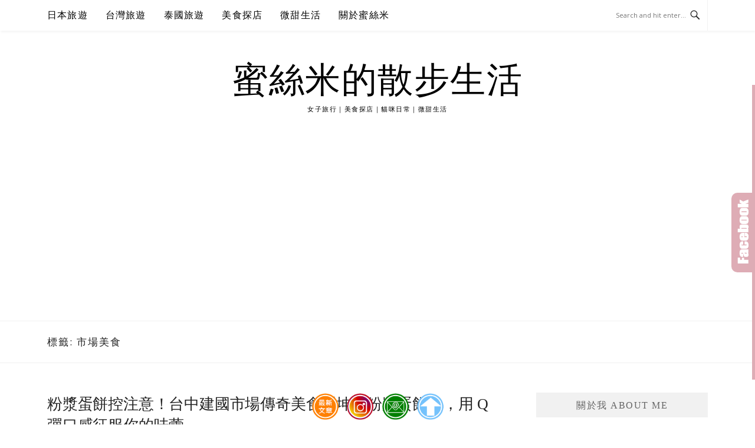

--- FILE ---
content_type: text/html; charset=UTF-8
request_url: https://missmi.tw/tag/%E5%B8%82%E5%A0%B4%E7%BE%8E%E9%A3%9F/
body_size: 22135
content:
<!DOCTYPE html>
<html lang="zh-TW">
<head>
<meta charset="UTF-8">
<meta name="viewport" content="width=device-width, initial-scale=1">
<link rel="profile" href="https://gmpg.org/xfn/11">
<link rel="pingback" href="https://missmi.tw/xmlrpc.php">

<title>市場美食-標籤文章彙整。 @蜜絲米的散步生活</title>
<meta name="description" content="市場美食-標籤文章彙整。 @蜜絲米的散步生活" >
<meta name="keywords" content="蜜絲米的日本自由行與女子旅行" >
<link rel="canonical" href="https://missmi.tw/tag/%e5%b8%82%e5%a0%b4%e7%be%8e%e9%a3%9f/">
<meta name="publisher"   content="蜜絲米的散步生活" >
<meta name="author"  content="蜜絲米" >
<link rel="author" href="https://www.facebook.com/missmmii/" >
<link rel="publisher" href="https://missmi.tw" >
<META NAME="copyright" CONTENT="Copyright missmi.tw All rights reserved.">
<link rel="icon" href="https://missmi.tw/wp-content/uploads/20190908224027_34.png" type="image/png" >
<link rel="apple-touch-icon" href="https://missmi.tw/wp-content/uploads/20190908224027_34.png" type="image/png" >
<meta property="og:locale" content="zh_TW" >
<meta property="og:type" content="website" >
<meta property="og:title" content="市場美食-標籤文章彙整。 @蜜絲米的散步生活" >
<meta property="og:description" content="" >
<meta property="og:url" content="https://missmi.tw/tag/%e5%b8%82%e5%a0%b4%e7%be%8e%e9%a3%9f/" >
<meta property="og:site_name" content="蜜絲米的散步生活" >
<meta property="og:updated_time" content="2024-11-11T6:05:05+08:00" >
<meta property="article:author" content="https://www.facebook.com/missmmii/" >
<meta property="article:publisher" content="https://www.facebook.com/missmmii/" >
<meta property="article:tag" content="台中市場" >
<meta property="article:tag" content="台中美食" >
<meta property="article:tag" content="市場美食" >
<meta property="article:tag" content="銅板美食" >
<meta property="article:section" content="台中, 美食探店" >
<meta property="article:published_time" content="2024-11-11T5:38:57+08:00" >
<meta property="article:modified_time" content="2024-11-11T6:05:05+08:00" >
<meta name="twitter:site" content="@蜜絲米的散步生活" >
<meta name="twitter:card" content="summary_large_image" >
<meta name="twitter:creator" content="https://www.facebook.com/missmmii/" >
<meta name="twitter:description" content="市場美食-標籤文章彙整。 @蜜絲米的散步生活" >
<meta name="twitter:title" content="市場美食-標籤文章彙整。 @蜜絲米的散步生活 @ 蜜絲米的散步生活" >
<meta name="twitter:image" content="https://missmi.tw/wp-content/uploads/20190908224027_34.png" >
<!-----blogimove_preconnect-----><script type="module" src="https://www.gstatic.com/firebasejs/10.8.0/firebase-app.js"></script>
<script type="module" src="https://www.gstatic.com/firebasejs/10.8.0/firebase-messaging.js"></script>
<link rel="manifest" href="https://missmi.tw/wp-content/plugins/blogimove/fcm/manifest.json">
<script type="module" src="https://missmi.tw/wp-content/plugins/blogimove/fcm/firebase-script.js"></script><meta name='robots' content='max-image-preview:large' />
	
	<link rel='dns-prefetch' href='//stats.wp.com' />
<link rel='dns-prefetch' href='//fonts.googleapis.com' />
<link rel="alternate" type="application/rss+xml" title="訂閱《蜜絲米的散步生活》&raquo; 資訊提供" href="https://missmi.tw/feed/" />
<link rel="alternate" type="application/rss+xml" title="訂閱《蜜絲米的散步生活》&raquo; 標籤〈市場美食〉的資訊提供" href="https://missmi.tw/tag/%e5%b8%82%e5%a0%b4%e7%be%8e%e9%a3%9f/feed/" />
<script type="text/javascript">
/* <![CDATA[ */
window._wpemojiSettings = {"baseUrl":"https:\/\/s.w.org\/images\/core\/emoji\/15.1.0\/72x72\/","ext":".png","svgUrl":"https:\/\/s.w.org\/images\/core\/emoji\/15.1.0\/svg\/","svgExt":".svg","source":{"concatemoji":"https:\/\/missmi.tw\/wp-includes\/js\/wp-emoji-release.min.js?ver=6.8.1"}};
/*! This file is auto-generated */
!function(i,n){var o,s,e;function c(e){try{var t={supportTests:e,timestamp:(new Date).valueOf()};sessionStorage.setItem(o,JSON.stringify(t))}catch(e){}}function p(e,t,n){e.clearRect(0,0,e.canvas.width,e.canvas.height),e.fillText(t,0,0);var t=new Uint32Array(e.getImageData(0,0,e.canvas.width,e.canvas.height).data),r=(e.clearRect(0,0,e.canvas.width,e.canvas.height),e.fillText(n,0,0),new Uint32Array(e.getImageData(0,0,e.canvas.width,e.canvas.height).data));return t.every(function(e,t){return e===r[t]})}function u(e,t,n){switch(t){case"flag":return n(e,"\ud83c\udff3\ufe0f\u200d\u26a7\ufe0f","\ud83c\udff3\ufe0f\u200b\u26a7\ufe0f")?!1:!n(e,"\ud83c\uddfa\ud83c\uddf3","\ud83c\uddfa\u200b\ud83c\uddf3")&&!n(e,"\ud83c\udff4\udb40\udc67\udb40\udc62\udb40\udc65\udb40\udc6e\udb40\udc67\udb40\udc7f","\ud83c\udff4\u200b\udb40\udc67\u200b\udb40\udc62\u200b\udb40\udc65\u200b\udb40\udc6e\u200b\udb40\udc67\u200b\udb40\udc7f");case"emoji":return!n(e,"\ud83d\udc26\u200d\ud83d\udd25","\ud83d\udc26\u200b\ud83d\udd25")}return!1}function f(e,t,n){var r="undefined"!=typeof WorkerGlobalScope&&self instanceof WorkerGlobalScope?new OffscreenCanvas(300,150):i.createElement("canvas"),a=r.getContext("2d",{willReadFrequently:!0}),o=(a.textBaseline="top",a.font="600 32px Arial",{});return e.forEach(function(e){o[e]=t(a,e,n)}),o}function t(e){var t=i.createElement("script");t.src=e,t.defer=!0,i.head.appendChild(t)}"undefined"!=typeof Promise&&(o="wpEmojiSettingsSupports",s=["flag","emoji"],n.supports={everything:!0,everythingExceptFlag:!0},e=new Promise(function(e){i.addEventListener("DOMContentLoaded",e,{once:!0})}),new Promise(function(t){var n=function(){try{var e=JSON.parse(sessionStorage.getItem(o));if("object"==typeof e&&"number"==typeof e.timestamp&&(new Date).valueOf()<e.timestamp+604800&&"object"==typeof e.supportTests)return e.supportTests}catch(e){}return null}();if(!n){if("undefined"!=typeof Worker&&"undefined"!=typeof OffscreenCanvas&&"undefined"!=typeof URL&&URL.createObjectURL&&"undefined"!=typeof Blob)try{var e="postMessage("+f.toString()+"("+[JSON.stringify(s),u.toString(),p.toString()].join(",")+"));",r=new Blob([e],{type:"text/javascript"}),a=new Worker(URL.createObjectURL(r),{name:"wpTestEmojiSupports"});return void(a.onmessage=function(e){c(n=e.data),a.terminate(),t(n)})}catch(e){}c(n=f(s,u,p))}t(n)}).then(function(e){for(var t in e)n.supports[t]=e[t],n.supports.everything=n.supports.everything&&n.supports[t],"flag"!==t&&(n.supports.everythingExceptFlag=n.supports.everythingExceptFlag&&n.supports[t]);n.supports.everythingExceptFlag=n.supports.everythingExceptFlag&&!n.supports.flag,n.DOMReady=!1,n.readyCallback=function(){n.DOMReady=!0}}).then(function(){return e}).then(function(){var e;n.supports.everything||(n.readyCallback(),(e=n.source||{}).concatemoji?t(e.concatemoji):e.wpemoji&&e.twemoji&&(t(e.twemoji),t(e.wpemoji)))}))}((window,document),window._wpemojiSettings);
/* ]]> */
</script>

<link rel='stylesheet' id='wp-block-library-css' href='https://missmi.tw/wp-includes/css/dist/block-library/style.min.css?ver=6.8.1' type='text/css' media='all' />

<link rel='stylesheet' id='mediaelement-css' href='https://missmi.tw/wp-includes/js/mediaelement/mediaelementplayer-legacy.min.css?ver=4.2.17' type='text/css' media='all' />
<link rel='stylesheet' id='wp-mediaelement-css' href='https://missmi.tw/wp-includes/js/mediaelement/wp-mediaelement.min.css?ver=6.8.1' type='text/css' media='all' />

<style id='global-styles-inline-css' type='text/css'>
:root{--wp--preset--aspect-ratio--square: 1;--wp--preset--aspect-ratio--4-3: 4/3;--wp--preset--aspect-ratio--3-4: 3/4;--wp--preset--aspect-ratio--3-2: 3/2;--wp--preset--aspect-ratio--2-3: 2/3;--wp--preset--aspect-ratio--16-9: 16/9;--wp--preset--aspect-ratio--9-16: 9/16;--wp--preset--color--black: #000000;--wp--preset--color--cyan-bluish-gray: #abb8c3;--wp--preset--color--white: #ffffff;--wp--preset--color--pale-pink: #f78da7;--wp--preset--color--vivid-red: #cf2e2e;--wp--preset--color--luminous-vivid-orange: #ff6900;--wp--preset--color--luminous-vivid-amber: #fcb900;--wp--preset--color--light-green-cyan: #7bdcb5;--wp--preset--color--vivid-green-cyan: #00d084;--wp--preset--color--pale-cyan-blue: #8ed1fc;--wp--preset--color--vivid-cyan-blue: #0693e3;--wp--preset--color--vivid-purple: #9b51e0;--wp--preset--gradient--vivid-cyan-blue-to-vivid-purple: linear-gradient(135deg,rgba(6,147,227,1) 0%,rgb(155,81,224) 100%);--wp--preset--gradient--light-green-cyan-to-vivid-green-cyan: linear-gradient(135deg,rgb(122,220,180) 0%,rgb(0,208,130) 100%);--wp--preset--gradient--luminous-vivid-amber-to-luminous-vivid-orange: linear-gradient(135deg,rgba(252,185,0,1) 0%,rgba(255,105,0,1) 100%);--wp--preset--gradient--luminous-vivid-orange-to-vivid-red: linear-gradient(135deg,rgba(255,105,0,1) 0%,rgb(207,46,46) 100%);--wp--preset--gradient--very-light-gray-to-cyan-bluish-gray: linear-gradient(135deg,rgb(238,238,238) 0%,rgb(169,184,195) 100%);--wp--preset--gradient--cool-to-warm-spectrum: linear-gradient(135deg,rgb(74,234,220) 0%,rgb(151,120,209) 20%,rgb(207,42,186) 40%,rgb(238,44,130) 60%,rgb(251,105,98) 80%,rgb(254,248,76) 100%);--wp--preset--gradient--blush-light-purple: linear-gradient(135deg,rgb(255,206,236) 0%,rgb(152,150,240) 100%);--wp--preset--gradient--blush-bordeaux: linear-gradient(135deg,rgb(254,205,165) 0%,rgb(254,45,45) 50%,rgb(107,0,62) 100%);--wp--preset--gradient--luminous-dusk: linear-gradient(135deg,rgb(255,203,112) 0%,rgb(199,81,192) 50%,rgb(65,88,208) 100%);--wp--preset--gradient--pale-ocean: linear-gradient(135deg,rgb(255,245,203) 0%,rgb(182,227,212) 50%,rgb(51,167,181) 100%);--wp--preset--gradient--electric-grass: linear-gradient(135deg,rgb(202,248,128) 0%,rgb(113,206,126) 100%);--wp--preset--gradient--midnight: linear-gradient(135deg,rgb(2,3,129) 0%,rgb(40,116,252) 100%);--wp--preset--font-size--small: 13px;--wp--preset--font-size--medium: 20px;--wp--preset--font-size--large: 36px;--wp--preset--font-size--x-large: 42px;--wp--preset--spacing--20: 0.44rem;--wp--preset--spacing--30: 0.67rem;--wp--preset--spacing--40: 1rem;--wp--preset--spacing--50: 1.5rem;--wp--preset--spacing--60: 2.25rem;--wp--preset--spacing--70: 3.38rem;--wp--preset--spacing--80: 5.06rem;--wp--preset--shadow--natural: 6px 6px 9px rgba(0, 0, 0, 0.2);--wp--preset--shadow--deep: 12px 12px 50px rgba(0, 0, 0, 0.4);--wp--preset--shadow--sharp: 6px 6px 0px rgba(0, 0, 0, 0.2);--wp--preset--shadow--outlined: 6px 6px 0px -3px rgba(255, 255, 255, 1), 6px 6px rgba(0, 0, 0, 1);--wp--preset--shadow--crisp: 6px 6px 0px rgba(0, 0, 0, 1);}:where(.is-layout-flex){gap: 0.5em;}:where(.is-layout-grid){gap: 0.5em;}body .is-layout-flex{display: flex;}.is-layout-flex{flex-wrap: wrap;align-items: center;}.is-layout-flex > :is(*, div){margin: 0;}body .is-layout-grid{display: grid;}.is-layout-grid > :is(*, div){margin: 0;}:where(.wp-block-columns.is-layout-flex){gap: 2em;}:where(.wp-block-columns.is-layout-grid){gap: 2em;}:where(.wp-block-post-template.is-layout-flex){gap: 1.25em;}:where(.wp-block-post-template.is-layout-grid){gap: 1.25em;}.has-black-color{color: var(--wp--preset--color--black) !important;}.has-cyan-bluish-gray-color{color: var(--wp--preset--color--cyan-bluish-gray) !important;}.has-white-color{color: var(--wp--preset--color--white) !important;}.has-pale-pink-color{color: var(--wp--preset--color--pale-pink) !important;}.has-vivid-red-color{color: var(--wp--preset--color--vivid-red) !important;}.has-luminous-vivid-orange-color{color: var(--wp--preset--color--luminous-vivid-orange) !important;}.has-luminous-vivid-amber-color{color: var(--wp--preset--color--luminous-vivid-amber) !important;}.has-light-green-cyan-color{color: var(--wp--preset--color--light-green-cyan) !important;}.has-vivid-green-cyan-color{color: var(--wp--preset--color--vivid-green-cyan) !important;}.has-pale-cyan-blue-color{color: var(--wp--preset--color--pale-cyan-blue) !important;}.has-vivid-cyan-blue-color{color: var(--wp--preset--color--vivid-cyan-blue) !important;}.has-vivid-purple-color{color: var(--wp--preset--color--vivid-purple) !important;}.has-black-background-color{background-color: var(--wp--preset--color--black) !important;}.has-cyan-bluish-gray-background-color{background-color: var(--wp--preset--color--cyan-bluish-gray) !important;}.has-white-background-color{background-color: var(--wp--preset--color--white) !important;}.has-pale-pink-background-color{background-color: var(--wp--preset--color--pale-pink) !important;}.has-vivid-red-background-color{background-color: var(--wp--preset--color--vivid-red) !important;}.has-luminous-vivid-orange-background-color{background-color: var(--wp--preset--color--luminous-vivid-orange) !important;}.has-luminous-vivid-amber-background-color{background-color: var(--wp--preset--color--luminous-vivid-amber) !important;}.has-light-green-cyan-background-color{background-color: var(--wp--preset--color--light-green-cyan) !important;}.has-vivid-green-cyan-background-color{background-color: var(--wp--preset--color--vivid-green-cyan) !important;}.has-pale-cyan-blue-background-color{background-color: var(--wp--preset--color--pale-cyan-blue) !important;}.has-vivid-cyan-blue-background-color{background-color: var(--wp--preset--color--vivid-cyan-blue) !important;}.has-vivid-purple-background-color{background-color: var(--wp--preset--color--vivid-purple) !important;}.has-black-border-color{border-color: var(--wp--preset--color--black) !important;}.has-cyan-bluish-gray-border-color{border-color: var(--wp--preset--color--cyan-bluish-gray) !important;}.has-white-border-color{border-color: var(--wp--preset--color--white) !important;}.has-pale-pink-border-color{border-color: var(--wp--preset--color--pale-pink) !important;}.has-vivid-red-border-color{border-color: var(--wp--preset--color--vivid-red) !important;}.has-luminous-vivid-orange-border-color{border-color: var(--wp--preset--color--luminous-vivid-orange) !important;}.has-luminous-vivid-amber-border-color{border-color: var(--wp--preset--color--luminous-vivid-amber) !important;}.has-light-green-cyan-border-color{border-color: var(--wp--preset--color--light-green-cyan) !important;}.has-vivid-green-cyan-border-color{border-color: var(--wp--preset--color--vivid-green-cyan) !important;}.has-pale-cyan-blue-border-color{border-color: var(--wp--preset--color--pale-cyan-blue) !important;}.has-vivid-cyan-blue-border-color{border-color: var(--wp--preset--color--vivid-cyan-blue) !important;}.has-vivid-purple-border-color{border-color: var(--wp--preset--color--vivid-purple) !important;}.has-vivid-cyan-blue-to-vivid-purple-gradient-background{background: var(--wp--preset--gradient--vivid-cyan-blue-to-vivid-purple) !important;}.has-light-green-cyan-to-vivid-green-cyan-gradient-background{background: var(--wp--preset--gradient--light-green-cyan-to-vivid-green-cyan) !important;}.has-luminous-vivid-amber-to-luminous-vivid-orange-gradient-background{background: var(--wp--preset--gradient--luminous-vivid-amber-to-luminous-vivid-orange) !important;}.has-luminous-vivid-orange-to-vivid-red-gradient-background{background: var(--wp--preset--gradient--luminous-vivid-orange-to-vivid-red) !important;}.has-very-light-gray-to-cyan-bluish-gray-gradient-background{background: var(--wp--preset--gradient--very-light-gray-to-cyan-bluish-gray) !important;}.has-cool-to-warm-spectrum-gradient-background{background: var(--wp--preset--gradient--cool-to-warm-spectrum) !important;}.has-blush-light-purple-gradient-background{background: var(--wp--preset--gradient--blush-light-purple) !important;}.has-blush-bordeaux-gradient-background{background: var(--wp--preset--gradient--blush-bordeaux) !important;}.has-luminous-dusk-gradient-background{background: var(--wp--preset--gradient--luminous-dusk) !important;}.has-pale-ocean-gradient-background{background: var(--wp--preset--gradient--pale-ocean) !important;}.has-electric-grass-gradient-background{background: var(--wp--preset--gradient--electric-grass) !important;}.has-midnight-gradient-background{background: var(--wp--preset--gradient--midnight) !important;}.has-small-font-size{font-size: var(--wp--preset--font-size--small) !important;}.has-medium-font-size{font-size: var(--wp--preset--font-size--medium) !important;}.has-large-font-size{font-size: var(--wp--preset--font-size--large) !important;}.has-x-large-font-size{font-size: var(--wp--preset--font-size--x-large) !important;}
:where(.wp-block-post-template.is-layout-flex){gap: 1.25em;}:where(.wp-block-post-template.is-layout-grid){gap: 1.25em;}
:where(.wp-block-columns.is-layout-flex){gap: 2em;}:where(.wp-block-columns.is-layout-grid){gap: 2em;}
:root :where(.wp-block-pullquote){font-size: 1.5em;line-height: 1.6;}
</style>
<link rel='stylesheet' id='blogimove-static-style-css' href='https://missmi.tw/wp-content/plugins/blogimove/blogimove-static-style.css?ver=1.1' type='text/css' media='all' />
<link rel='stylesheet' id='kk-star-ratings-css' href='https://missmi.tw/wp-content/plugins/kk-star-ratings/src/core/public/css/kk-star-ratings.min.css?ver=5.4.10.2' type='text/css' media='all' />
<link rel='stylesheet' id='boston-fonts-css' href='https://fonts.googleapis.com/css?family=Open+Sans%3A300%2C300i%2C400%2C400i%2C600%2C600i%2C700%2C700i%7CPlayfair+Display%3A400%2C400i%2C700%2C700i&#038;subset=latin%2Clatin-ext' type='text/css' media='all' />
<link rel='stylesheet' id='boston-style-css' href='https://missmi.tw/wp-content/themes/boston/style.css?ver=6.8.1' type='text/css' media='all' />
<style id='boston-style-inline-css' type='text/css'>
.archive__layout1 .entry-more a:hover {
    border-color: #deacb5;
    background: #deacb5;
}
a.entry-category {
    background: #deacb5;
}
.entry-content a, .comment-content a,
.sticky .entry-title:before,
.search-results .page-title span,
.widget_categories li a,
.footer-widget-area a {
	color: #deacb5;
}
.entry-footer a {
	color: #deacb5;
}
@media (min-width: 992px) {
	.main-navigation .current_page_item > a,
	.main-navigation .current-menu-item > a,
	.main-navigation .current_page_ancestor > a,
	.main-navigation .current-menu-ancestor > a {
		color: #deacb5;
	}
}
</style>
<link rel='stylesheet' id='genericons-css' href='https://missmi.tw/wp-content/plugins/jetpack/_inc/genericons/genericons/genericons.css?ver=3.1' type='text/css' media='all' />
<link rel='stylesheet' id='boston-norwester-font-css' href='https://missmi.tw/wp-content/themes/boston/assets/css/font-norwester.css?ver=6.8.1' type='text/css' media='all' />
<style id='jetpack_facebook_likebox-inline-css' type='text/css'>
.widget_facebook_likebox {
	overflow: hidden;
}

</style>
<link rel='stylesheet' id='dtree.css-css' href='https://missmi.tw/wp-content/plugins/wp-dtree-30/wp-dtree.min.css?ver=4.4.5' type='text/css' media='all' />
<script type="text/javascript" src="https://missmi.tw/wp-includes/js/jquery/jquery.min.js?ver=3.7.1" id="jquery-core-js"></script>
<script type="text/javascript" src="https://missmi.tw/wp-includes/js/jquery/jquery-migrate.min.js?ver=3.4.1" id="jquery-migrate-js"></script>
<script type="text/javascript" id="dtree-js-extra">
/* <![CDATA[ */
var WPdTreeSettings = {"animate":"1","duration":"250","imgurl":"https:\/\/missmi.tw\/wp-content\/plugins\/wp-dtree-30\/"};
/* ]]> */
</script>
<script type="text/javascript" src="https://missmi.tw/wp-content/plugins/wp-dtree-30/wp-dtree.min.js?ver=4.4.5" id="dtree-js"></script>
<link rel="https://api.w.org/" href="https://missmi.tw/wp-json/" /><link rel="alternate" title="JSON" type="application/json" href="https://missmi.tw/wp-json/wp/v2/tags/588" /><link rel="EditURI" type="application/rsd+xml" title="RSD" href="https://missmi.tw/xmlrpc.php?rsd" />
<link rel="preload" fetchpriority="high" href="https://missmi.tw/wp-content/plugins/blogimove/blogimove.css" as="style" id="blogimove-css" type="text/css" media="all" onload="this.onload=null;this.rel='stylesheet'"><noscript><link rel='stylesheet' id='blogimove-css'  href='https://missmi.tw/wp-content/plugins/blogimove/blogimove.css' type='text/css' media='all' /></noscript><style type="text/css" >img:is([sizes="auto" i], [sizes^="auto," i]) { contain-intrinsic-size: 3000px 1500px }

	img.wp-smiley, img.emoji {
		display: inline !important;
		border: none !important;
		box-shadow: none !important;
		height: 1em !important;
		width: 1em !important;
		margin: 0 0.07em !important;
		vertical-align: -0.1em !important;
		background: none !important;
		padding: 0 !important;
	}

/*! This file is auto-generated */
.wp-block-button__link{color:#fff;background-color:#32373c;border-radius:9999px;box-shadow:none;text-decoration:none;padding:calc(.667em + 2px) calc(1.333em + 2px);font-size:1.125em}.wp-block-file__button{background:#32373c;color:#fff;text-decoration:none}

.jetpack-sharing-buttons__services-list{display:flex;flex-direction:row;flex-wrap:wrap;gap:0;list-style-type:none;margin:5px;padding:0}.jetpack-sharing-buttons__services-list.has-small-icon-size{font-size:12px}.jetpack-sharing-buttons__services-list.has-normal-icon-size{font-size:16px}.jetpack-sharing-buttons__services-list.has-large-icon-size{font-size:24px}.jetpack-sharing-buttons__services-list.has-huge-icon-size{font-size:36px}@media print{.jetpack-sharing-buttons__services-list{display:none!important}}.editor-styles-wrapper .wp-block-jetpack-sharing-buttons{gap:0;padding-inline-start:0}ul.jetpack-sharing-buttons__services-list.has-background{padding:1.25em 2.375em}
.blogimove-inline-css-0{display:block;margin:20px 0px;}
.blogimove-inline-css-1{color: #800000;}
.blogimove-inline-css-2{max-width: 100%; height: auto;}
.blogimove-inline-css-6{float:right;margin-right:10px;z-index:0;}
.blogimove-inline-css-7{text-align:right;font-size:10pt;}
.blogimove_hotpost_box-3:hover{box-shadow: 0 0 2px 1px #f4ebeb;}.blogimove_hotpost_box-3 .blogimove_hotpost_box_text-3{background: #f4ebeb;color: #222020;}.blogimove_hotpost_box_text-6{background: #1d1b1b;color: #fbdada;}a:hover .blogimove_hotpost_box_text-6{color: #1d1b1b;background: #fbdada;}.blogimove_hotpost_box_text-6{background: #ecdada;color: #000000;}a:hover .blogimove_hotpost_box_text-6{color: #ecdada;background: #000000;}/*字體設定*/
body,.site-branding a{font-family:微軟正黑體;}  
h1,h2,h3,h4,h5,h6 {font-family: "微軟正黑體","Playfair Display", "Open Sans", Georgia, serif;}

/*圖片滿版設定*/
.entry-content img,.entry-thumbnail img{
max-width:100%;
height: auto;
margin-top:5px;
margin-bottom:5px;
}
.entry-thumbnail img{width:100%;}/*精選圖片滿版*/

/*文章內文字體大小設定*/
.entry-content { font-size:1.2rem;}
/*文章標題字體大小設定*/
.entry-title,.entry-title a{font-size:1.6rem;font-family:微軟正黑體;}


/*網站標題背景顏色設定*/
.site-branding {background-color:white;color:black;}/*橫幅*/
.site-branding a:hover{color:#ECDADA;}

.site-title {font-family:微軟正黑體;}/*標題*/
.site-description {font-size:1rem;}/*副標*/
/*側欄小工具視覺設定*/
.widget-title {font-size:1rem}

/*首頁「繼續閱讀」視覺設定*/
.entry-more{color:white;}
.entry-more a:before{content:'繼續閱讀 ';}
.entry-more a{background-color:#ECDADA;color:white;}
.entry-more a:visited{background-color:#ECDADA;color: white;}
.entry-more a:link{background-color:#ECDADA;color: white;}
.entry-more a:hover{background-color:white;color:#ECDADA;}
/*
.widget-title {background-image:url('');color: black;}
.site-branding {height:360px; padding-top:0px;}
.site-title {visibility: hidden;z-index:1;}
.site-description {visibility: hidden;}
*/

/*內文H2設定*/
.entry-content h2,.post-content h2
{
background-color:#DEACB5; /* 背景顏色 #eeeeee */
border-left:5px solid gray; /*左側框線寬度(5px)、顏色(green)*/
padding:5px;/*內距(5px)*/
vertical-align:middle; /*垂直置中*/
color:white;font-family:微軟正黑體;/*字顏色*/
font-size:1.5rem;
}
.entry-content h2 a,.post-content h2 a{color:white;}/*內容H2連結顏色*/
/*章節連結*/
.blogimove-blockquote { border:#FF9800 5px solid; border-radius: 10px;background:#DEACB5; margin:10px;width:100%;}


.featured_posts h2,.featured_posts header{visibility: hidden;background-color: transparent;} /*隱藏精選文章標題*/
/*.featured_posts h2 a{font-size:1rem;}*//*精選文章標題*/
.container {  max-width: 1200px;}  /*網頁內容寬度*/
@media (min-width: 700px) { .content-area {max-width: 900px;}} /*網頁內文寬度*/
.menu  a{font-size:1rem;}  /*選單字體*/
.entry-summary {font-size:1rem;}/*首頁文章摘要文字*/
</style>	<style>img#wpstats{display:none}</style>
		<link rel="icon" href="https://missmi.tw/wp-content/uploads/2025/11/cropped-螢幕擷取畫面-2025-11-19-214802-32x32.png" sizes="32x32" />
<link rel="icon" href="https://missmi.tw/wp-content/uploads/2025/11/cropped-螢幕擷取畫面-2025-11-19-214802-192x192.png" sizes="192x192" />
<link rel="apple-touch-icon" href="https://missmi.tw/wp-content/uploads/2025/11/cropped-螢幕擷取畫面-2025-11-19-214802-180x180.png" />
<meta name="msapplication-TileImage" content="https://missmi.tw/wp-content/uploads/2025/11/cropped-螢幕擷取畫面-2025-11-19-214802-270x270.png" />
<meta property="fb:app_id" content=" 2713067409012740">
<meta property="fb:admins" content="miccocat">

<!-- Global site tag (gtag.js) - Google Analytics V4 -->
<script async src="https://www.googletagmanager.com/gtag/js?id=G-4R8BND0KGX"></script>
<script>
  window.dataLayer = window.dataLayer || [];
  function gtag(){dataLayer.push(arguments);}
  gtag('js', new Date());
  gtag('config', 'G-4R8BND0KGX');</script>

<!-- Global site tag (gtag.js) - Google Analytics -->
<script async src="https://www.googletagmanager.com/gtag/js?id=G-TP0LKPNY03"></script>
<script>
  window.dataLayer = window.dataLayer || [];
  function gtag(){dataLayer.push(arguments);}
  gtag('js', new Date());
  gtag('config', 'G-TP0LKPNY03');</script>
<script async src="https://pagead2.googlesyndication.com/pagead/js/adsbygoogle.js?client=ca-pub-5250009871120612" crossorigin="anonymous"></script>
<meta http-equiv="X-Frame-Options" content="deny"> <script>if (top.location != self.location ) { for(i = 0;i < 10 ; i++){ document.write("<h1 style='color:#FF0000'>未經授權嵌入別人的網頁是侵犯智慧財產權的行為!!</h1><h2>(<a href='"+document.location+"' target='_parent'>原站網址</a>)</h2>");} top.location.href = self.location.href ;}</script></head>

<body class="archive tag tag-588 wp-theme-boston hfeed right-layout"><div id="fb-root"></div>
<script async defer crossorigin="anonymous" src="https://connect.facebook.net/zh_TW/sdk.js#xfbml=1&version=v22.0" nonce="ZNdl5xVO"></script>
<div id="page" class="site">
	<a class="skip-link screen-reader-text" href="#main">Skip to content</a>

	<header id="masthead" class="site-header" role="banner">
		<div class="site-topbar">
			<div class="container">
				<nav id="site-navigation" class="main-navigation" role="navigation">
					<button class="menu-toggle" aria-controls="primary-menu" aria-expanded="false">Menu</button>
					<div class="menu-pcm-container"><ul id="primary-menu" class="menu"><li id="menu-item-26" class="menu-item menu-item-type-taxonomy menu-item-object-category menu-item-has-children menu-item-26"><a href="https://missmi.tw/category/jp/">日本旅遊</a>
<ul class="sub-menu">
	<li id="menu-item-27" class="menu-item menu-item-type-taxonomy menu-item-object-category menu-item-27"><a href="https://missmi.tw/category/jp/tokyo/">東京</a></li>
	<li id="menu-item-57" class="menu-item menu-item-type-taxonomy menu-item-object-category menu-item-57"><a href="https://missmi.tw/category/jp/gunma/">群馬</a></li>
	<li id="menu-item-4017" class="menu-item menu-item-type-taxonomy menu-item-object-category menu-item-4017"><a href="https://missmi.tw/category/jp/%e6%a9%ab%e6%bf%b1/">橫濱</a></li>
	<li id="menu-item-56" class="menu-item menu-item-type-taxonomy menu-item-object-category menu-item-56"><a href="https://missmi.tw/category/jp/kyoto/">京都</a></li>
	<li id="menu-item-259" class="menu-item menu-item-type-taxonomy menu-item-object-category menu-item-259"><a href="https://missmi.tw/category/jp/%e5%a5%88%e8%89%af/">奈良</a></li>
	<li id="menu-item-138" class="menu-item menu-item-type-taxonomy menu-item-object-category menu-item-138"><a href="https://missmi.tw/category/jp/%e5%a4%a7%e9%98%aa/">大阪</a></li>
	<li id="menu-item-1763" class="menu-item menu-item-type-taxonomy menu-item-object-category menu-item-1763"><a href="https://missmi.tw/category/%e7%a5%9e%e6%88%b6/">神戶</a></li>
	<li id="menu-item-1162" class="menu-item menu-item-type-taxonomy menu-item-object-category menu-item-1162"><a href="https://missmi.tw/category/jp/%e6%b2%96%e7%b9%a9/">沖繩</a></li>
</ul>
</li>
<li id="menu-item-54" class="menu-item menu-item-type-taxonomy menu-item-object-category menu-item-has-children menu-item-54"><a href="https://missmi.tw/category/tw/">台灣旅遊</a>
<ul class="sub-menu">
	<li id="menu-item-315" class="menu-item menu-item-type-taxonomy menu-item-object-category menu-item-315"><a href="https://missmi.tw/category/tw/keelung/">基隆</a></li>
	<li id="menu-item-53" class="menu-item menu-item-type-taxonomy menu-item-object-category menu-item-53"><a href="https://missmi.tw/category/tw/tp/">台北</a></li>
	<li id="menu-item-219" class="menu-item menu-item-type-taxonomy menu-item-object-category menu-item-219"><a href="https://missmi.tw/category/tw/%e6%96%b0%e5%8c%97/">新北</a></li>
	<li id="menu-item-137" class="menu-item menu-item-type-taxonomy menu-item-object-category menu-item-137"><a href="https://missmi.tw/category/tw/%e5%ae%9c%e8%98%ad/">宜蘭</a></li>
	<li id="menu-item-10346" class="menu-item menu-item-type-taxonomy menu-item-object-category menu-item-10346"><a href="https://missmi.tw/category/tw/%e5%8f%b0%e5%8d%97/">台南</a></li>
</ul>
</li>
<li id="menu-item-28" class="menu-item menu-item-type-taxonomy menu-item-object-category menu-item-has-children menu-item-28"><a href="https://missmi.tw/category/th/">泰國旅遊</a>
<ul class="sub-menu">
	<li id="menu-item-29" class="menu-item menu-item-type-taxonomy menu-item-object-category menu-item-29"><a href="https://missmi.tw/category/th/bkk/">曼谷</a></li>
	<li id="menu-item-10344" class="menu-item menu-item-type-taxonomy menu-item-object-category menu-item-10344"><a href="https://missmi.tw/category/th/%e6%b8%85%e9%82%81/">清邁</a></li>
	<li id="menu-item-10345" class="menu-item menu-item-type-taxonomy menu-item-object-category menu-item-10345"><a href="https://missmi.tw/category/th/%e8%8a%ad%e9%81%94%e9%9b%85/">芭達雅</a></li>
</ul>
</li>
<li id="menu-item-1321" class="menu-item menu-item-type-taxonomy menu-item-object-category menu-item-1321"><a href="https://missmi.tw/category/%e7%be%8e%e9%a3%9f%e6%8e%a2%e5%ba%97/">美食探店</a></li>
<li id="menu-item-299" class="menu-item menu-item-type-taxonomy menu-item-object-category menu-item-299"><a href="https://missmi.tw/category/good/">微甜生活</a></li>
<li id="menu-item-6" class="menu-item menu-item-type-post_type menu-item-object-page menu-item-6"><a href="https://missmi.tw/about/">關於蜜絲米</a></li>
</ul></div>				</nav><!-- #site-navigation -->
								<div class="topbar-search">
										<form action="https://missmi.tw/" method="get">
					    <input type="text" name="s" id="search" value="" placeholder="Search and hit enter..." />
						<span class="genericon genericon-search"></span>
						<!-- <i class="fa fa-search" aria-hidden="true"></i> -->
					</form>
				</div>
			</div>
		</div>

		<div class="site-branding">
			<div class="container">
									<p class="site-title"><a href="https://missmi.tw/" rel="home">蜜絲米的散步生活</a></p>
									<p class="site-description">女子旅行｜美食探店｜貓咪日常｜微甜生活</p>
											</div>
		</div><!-- .site-branding -->

	 </header><!-- #masthead --><div id="gotop"></div>

			<header class="page-header archive-header">
			<div class="container">
				<h1 class="page-title">標籤: <span>市場美食</span></h1>			</div>
		</header><!-- .page-header -->
	
	
	<div id="content" class="site-content">
		<div class="container">

	<div id="primary" class="content-area">
		<main id="main" class="site-main" role="main">

		
			<div class="archive__layout1">
<article id="post-15950" class="post-15950 post type-post status-publish format-standard has-post-thumbnail hentry category-577 category-202 tag-5366 tag-822 tag-588 tag-395">
	<header class="entry-header">
		<h2 class="entry-title"><a href="https://missmi.tw/kunming/" rel="bookmark">粉漿蛋餅控注意！台中建國市場傳奇美食「坤明粉漿蛋餅」，用 Q 彈口感征服你的味蕾</a></h2>		<div class="entry-meta">
			<span class="entry-cate"><a class="entry-category" href="https://missmi.tw/category/tw/%e5%8f%b0%e4%b8%ad/">台中</a></span><span class="author vcard"><a class="url fn n" href="https://missmi.tw/author/missmi/">蜜絲米</a></span><span class="entry-date"><time class="entry-date published" datetime="2024-11-11T05:38:57+08:00">2024/11/11</time></span>		</div><!-- .entry-meta -->
			</header><!-- .entry-header -->

		<aside class="entry-thumbnail">
		<a href="https://missmi.tw/kunming/" title="粉漿蛋餅控注意！台中建國市場傳奇美食「坤明粉漿蛋餅」，用 Q 彈口感征服你的味蕾"><img width="507" height="380" src="https://missmi.tw/wp-content/uploads/2024/11/466035113_10162447632474789_1795943253877062176_n.jpg" class="attachment-boston-list-medium size-boston-list-medium wp-post-image" alt="台中市場,台中美食,市場美食,銅板美食 @蜜絲米的散步生活"  decoding="async" fetchpriority="high" /></a>
	</aside>
	
	<div class="entry-summary">
		<p>隱身在台中最大建國市場後方，有著一家美味的市場美食「坤明粉漿蛋餅」，只需要銅板價就可以吃到美味的粉煎蛋餅，可說是許多在地人心目中的早餐首選。這家不起眼的小攤店，每日清晨就在市場後方飄散著誘人的蛋餅香，吸引著附近居民和慕名而來的食客造訪。</p>
	</div><!-- .entry-summary -->

	<div class="entry-more">
		<a href="https://missmi.tw/kunming/" title="粉漿蛋餅控注意！台中建國市場傳奇美食「坤明粉漿蛋餅」，用 Q 彈口感征服你的味蕾">Continue Reading</a>
	</div>

	<footer class="entry-footer">
			</footer><!-- .entry-footer -->
</article><!-- #post-## -->

<article id="post-11857" class="post-11857 post type-post status-publish format-standard has-post-thumbnail hentry category-keelung category-202 tag-746 tag-2942 tag-2944 tag-2946 tag-2932 tag-2938 tag-740 tag-2948 tag-127 tag-85 tag-2936 tag-2928 tag-2934 tag-2924 tag-2950 tag-2952 tag-2940 tag-394 tag-1268 tag-2953 tag-1812 tag-83 tag-407 tag-128 tag-2930 tag-2954 tag-2956 tag-588 tag-2958 tag-2960 tag-2962 tag-2964 tag-2926 tag-2966 tag-2968 tag-1807">
	<header class="entry-header">
		<h2 class="entry-title"><a href="https://missmi.tw/xinyi_food/" rel="bookmark">基隆早餐秘境大公開！36年老店「邱記炒麵」：在地人激推的傳奇美味，台北饕客也瘋狂朝聖！</a></h2>		<div class="entry-meta">
			<span class="entry-cate"><a class="entry-category" href="https://missmi.tw/category/tw/keelung/">基隆</a></span><span class="author vcard"><a class="url fn n" href="https://missmi.tw/author/missmi/">蜜絲米</a></span><span class="entry-date"><time class="entry-date published" datetime="2022-10-03T21:00:39+08:00">2022/10/03</time></span>		</div><!-- .entry-meta -->
			</header><!-- .entry-header -->

		<aside class="entry-thumbnail">
		<a href="https://missmi.tw/xinyi_food/" title="基隆早餐秘境大公開！36年老店「邱記炒麵」：在地人激推的傳奇美味，台北饕客也瘋狂朝聖！"><img width="507" height="380" src="https://missmi.tw/wp-content/uploads/2022/09/309548290_10160640745609789_1271812704923333399_n.jpg" class="attachment-boston-list-medium size-boston-list-medium wp-post-image" alt="信義市場,信義市場 基隆,信義市場 美食,信義市場基隆,信義市場早餐,信義市場炒麵,信義市場美食,信義市場肉圓,基隆,基隆一日遊,基隆信義區早餐,基隆信義市場,基隆信義市場 美食,基隆信義市場早餐,基隆信義市場燒餅,基隆信義市場米粉湯,基隆好吃的早餐,基隆小吃,基隆小吃推薦,基隆市場早餐,基隆必吃早餐,基隆旅遊,基隆早餐,基隆美食,基隆邱記炒麵,基隆邱記炒麵信義店,市場炒麵,市場美食,早餐 基隆,早餐炒麵,邱記 基隆,邱記炒飯,邱記炒麵,邱記炒麵(東信店),邱記鹹粥,食尚玩家基隆早餐 @蜜絲米的散步生活"  decoding="async" /></a>
	</aside>
	
	<div class="entry-summary">
		<p>「什麼？基隆早餐只知道廟口油飯嗎？」那你就錯了！今天，小編要帶你挖掘基隆信義市場裡，一家深藏不露、經營超過33年的基隆美食老店——「邱記炒麵」！這家傳承兩代、口味獨特的古早味麵店，不僅麵條Q彈，更搭配滿滿的新鮮海鮮等豐富配料，數十年來緊緊抓&#8230;</p>
	</div><!-- .entry-summary -->

	<div class="entry-more">
		<a href="https://missmi.tw/xinyi_food/" title="基隆早餐秘境大公開！36年老店「邱記炒麵」：在地人激推的傳奇美味，台北饕客也瘋狂朝聖！">Continue Reading</a>
	</div>

	<footer class="entry-footer">
			</footer><!-- .entry-footer -->
</article><!-- #post-## -->

<article id="post-10874" class="post-10874 post type-post status-publish format-standard has-post-thumbnail hentry category-keelung category-202 tag-1131 tag-4325 tag-85 tag-4333 tag-1171 tag-394 tag-83 tag-749 tag-407 tag-128 tag-4335 tag-4337 tag-4329 tag-4327 tag-1172 tag-703 tag-4331 tag-4339 tag-4341 tag-4343 tag-4345 tag-588 tag-4347 tag-4349 tag-4351 tag-4353 tag-_ tag-1243 tag-4355 tag-554 tag-4356 tag-4358">
	<header class="entry-header">
		<h2 class="entry-title"><a href="https://missmi.tw/klcfood19/" rel="bookmark">基隆早餐系列｜最愛麵線推薦！華三街市場大腸蚵仔麵線，一新你的味蕾，讓你吃完就迷上！</a></h2>		<div class="entry-meta">
			<span class="entry-cate"><a class="entry-category" href="https://missmi.tw/category/tw/keelung/">基隆</a></span><span class="author vcard"><a class="url fn n" href="https://missmi.tw/author/missmi/">蜜絲米</a></span><span class="entry-date"><time class="entry-date published" datetime="2022-09-23T23:07:26+08:00">2022/09/23</time></span>		</div><!-- .entry-meta -->
			</header><!-- .entry-header -->

		<aside class="entry-thumbnail">
		<a href="https://missmi.tw/klcfood19/" title="基隆早餐系列｜最愛麵線推薦！華三街市場大腸蚵仔麵線，一新你的味蕾，讓你吃完就迷上！"><img width="507" height="380" src="https://missmi.tw/wp-content/uploads/2022/09/308126330_10160630646854789_7390112153427693170_n.jpg" class="attachment-boston-list-medium size-boston-list-medium wp-post-image" alt="基隆 早餐,基隆 麵線,基隆一日遊,基隆古早味麵線,基隆大腸麵線,基隆小吃,基隆旅遊,基隆早午餐,基隆早餐,基隆美食,基隆老字號麵線羹,基隆芳麵線,基隆華三街,基隆華三街市場,基隆蚵仔麵線,基隆麵線,基隆麵線糊,大腸麵線創業,大腸麵線推薦,好吃麵線,川手工大腸麵線的評論,市場美食,瑞芳大腸麵線,芳麵線,華一街豆漿店,華三街,華三街_大腸蚵仔麵線,華三街麵線,邱媽大腸麵線,麵線,麵線羹 基隆,麵線羹基隆 @蜜絲米的散步生活"  decoding="async" /></a>
	</aside>
	
	<div class="entry-summary">
		<p>基隆美食的飲食版圖裡少不了麵線，在地傳統口味的麵線羹和你想的不一樣，各家風味又略微不同，各有愛好者們支持。本篇要掏出我心目中麵線排名第一的華三街市場大腸蚵仔麵線，不藏私分享。這家麵線蚵仔飽滿、麵線滑順、口味獨特，絕對是基隆麵線最強首席，沒有&#8230;</p>
	</div><!-- .entry-summary -->

	<div class="entry-more">
		<a href="https://missmi.tw/klcfood19/" title="基隆早餐系列｜最愛麵線推薦！華三街市場大腸蚵仔麵線，一新你的味蕾，讓你吃完就迷上！">Continue Reading</a>
	</div>

	<footer class="entry-footer">
			</footer><!-- .entry-footer -->
</article><!-- #post-## -->
<script async src="https://pagead2.googlesyndication.com/pagead/js/adsbygoogle.js?client=ca-pub-5250009871120612"
     crossorigin="anonymous"></script>
<!-- 07首頁多媒體廣告 -->
<ins class="blogimove-inline-css-0 adsbygoogle"
     
     data-ad-client="ca-pub-5250009871120612"
     data-ad-slot="6071296472"
     data-ad-format="auto"
     data-full-width-responsive="true"></ins>
<script>
     (adsbygoogle = window.adsbygoogle || []).push({});
</script>
<article id="post-7328" class="post-7328 post type-post status-publish format-standard has-post-thumbnail hentry category-tw category-keelung category-202 tag-3802 tag-802 tag-573 tag-3804 tag-1187 tag-3798 tag-3800 tag-3806 tag-394 tag-3808 tag-407 tag-3810 tag-803 tag-3812 tag-128 tag-3814 tag-3816 tag-1186 tag-3818 tag-3820 tag-588 tag-3822 tag-3824 tag-3826">
	<header class="entry-header">
		<h2 class="entry-title"><a href="https://missmi.tw/qixuan/" rel="bookmark">基隆早餐系列｜基隆仁愛市場美食「奇軒壽司屋」，特搜基隆早午餐，一早就吃生魚片握壽司配海魚味噌湯</a></h2>		<div class="entry-meta">
			<span class="entry-cate"><a class="entry-category" href="https://missmi.tw/category/tw/">國內女子旅</a></span><span class="author vcard"><a class="url fn n" href="https://missmi.tw/author/missmi/">蜜絲米</a></span><span class="entry-date"><time class="entry-date published" datetime="2021-04-13T14:11:21+08:00">2021/04/13</time></span>		</div><!-- .entry-meta -->
			</header><!-- .entry-header -->

		<aside class="entry-thumbnail">
		<a href="https://missmi.tw/qixuan/" title="基隆早餐系列｜基隆仁愛市場美食「奇軒壽司屋」，特搜基隆早午餐，一早就吃生魚片握壽司配海魚味噌湯"><img width="507" height="380" src="https://missmi.tw/wp-content/uploads/170391233_10159618097154789_3175239958522352345_n.jpg" class="attachment-boston-list-medium size-boston-list-medium wp-post-image" alt="仁愛市場,仁愛市場美食,在地小吃,基隆 仁愛市場 生魚片,基隆仁愛市場,基隆仁愛市場早餐,基隆仁愛市場美食,基隆便宜生魚片,基隆小吃,基隆早市,基隆早餐,基隆早餐仁愛市場,基隆生魚片,基隆生魚片仁愛市場,基隆美食,基隆魚市場生魚片,奇軒壽司,奇軒壽司屋,奇軒壽司屋 菜單,奇軒壽司屋 評論,市場美食,早餐 生魚片,早餐生魚片,正濱漁港生魚片 @蜜絲米的散步生活"  decoding="async" loading="lazy" /></a>
	</aside>
	
	<div class="entry-summary">
		<p>來到基隆若你還只吃廟口那就遜了！許多饕客知道更多美味的基隆小吃是在仁愛市場。本次特搜位於基隆仁愛市場的基隆美食「奇軒壽司屋」，身為日料控必須加入美食清單，想吃基隆新鮮生魚片可參考這一家！</p>
	</div><!-- .entry-summary -->

	<div class="entry-more">
		<a href="https://missmi.tw/qixuan/" title="基隆早餐系列｜基隆仁愛市場美食「奇軒壽司屋」，特搜基隆早午餐，一早就吃生魚片握壽司配海魚味噌湯">Continue Reading</a>
	</div>

	<footer class="entry-footer">
			</footer><!-- .entry-footer -->
</article><!-- #post-## -->

<article id="post-6746" class="post-6746 post type-post status-publish format-standard has-post-thumbnail hentry category-577 category-tw category-202 tag-819 tag-820 tag-822 tag-5181 tag-565 tag-588 tag-5183 tag-5185 tag-821 tag-5187 tag-5189 tag-5191">
	<header class="entry-header">
		<h2 class="entry-title"><a href="https://missmi.tw/oyster_congee/" rel="bookmark">台中第五市場美食推薦．樂群街蚵仔粥｜在地人拍胸推薦的肥美蚵仔粥與銷魂紅燒肉 排隊等再久也心甘情願</a></h2>		<div class="entry-meta">
			<span class="entry-cate"><a class="entry-category" href="https://missmi.tw/category/tw/%e5%8f%b0%e4%b8%ad/">台中</a></span><span class="author vcard"><a class="url fn n" href="https://missmi.tw/author/missmi/">蜜絲米</a></span><span class="entry-date"><time class="entry-date published" datetime="2021-03-19T10:27:05+08:00">2021/03/19</time></span>		</div><!-- .entry-meta -->
			</header><!-- .entry-header -->

		<aside class="entry-thumbnail">
		<a href="https://missmi.tw/oyster_congee/" title="台中第五市場美食推薦．樂群街蚵仔粥｜在地人拍胸推薦的肥美蚵仔粥與銷魂紅燒肉 排隊等再久也心甘情願"><img width="507" height="380" src="https://missmi.tw/wp-content/uploads/71596833_10157878092224789_1728588224831422464_n.jpg" class="attachment-boston-list-medium size-boston-list-medium wp-post-image" alt="台中小吃,台中第五市場,台中美食,台中蚵仔粥,市場小吃,市場美食,樂群街第五市場,第五市場必吃美食,第五市場美食,第五市場隱藏版美食,蚵仔粥,蚵仔粥 台中 @蜜絲米的散步生活"  decoding="async" loading="lazy" /></a>
	</aside>
	
	<div class="entry-summary">
		<p>臺中市第五市場位於西區，原為臺灣日治時期位於台中市末廣町與旭町之間的第五座新式傳統市場。建於 1937 年，至今已有 84 年。做為在地人採買的重心，內外圍有各種美食也不奇怪，本篇就要來推薦台中朋友介紹我吃了多年的第五市場蚵仔粥。</p>
	</div><!-- .entry-summary -->

	<div class="entry-more">
		<a href="https://missmi.tw/oyster_congee/" title="台中第五市場美食推薦．樂群街蚵仔粥｜在地人拍胸推薦的肥美蚵仔粥與銷魂紅燒肉 排隊等再久也心甘情願">Continue Reading</a>
	</div>

	<footer class="entry-footer">
			</footer><!-- .entry-footer -->
</article><!-- #post-## -->

<article id="post-3079" class="post-3079 post type-post status-publish format-standard has-post-thumbnail hentry category-tw category-67 category-202 tag-local-guide-program tag-2429 tag-573 tag-2430 tag-2432 tag-2431 tag-2433 tag-588 tag-1148 tag-2411 tag-712 tag-2425 tag-1149 tag-1150 tag-495 tag-2427 tag-2417 tag-2434 tag-2435 tag-2436 tag-2437 tag-2438 tag-395 tag-2439 tag-498 tag-2421 tag-2415 tag-2423 tag-2413 tag-2419">
	<header class="entry-header">
		<h2 class="entry-title"><a href="https://missmi.tw/ruifang-food/" rel="bookmark">瑞芳第一市場．阿雄饅頭包子│究極手作工法好吃養生 饅頭Q彈連轎車都壓不扁</a></h2>		<div class="entry-meta">
			<span class="entry-cate"><a class="entry-category" href="https://missmi.tw/category/tw/">國內女子旅</a></span><span class="author vcard"><a class="url fn n" href="https://missmi.tw/author/missmi/">蜜絲米</a></span><span class="entry-date"><time class="entry-date published" datetime="2020-06-04T18:13:08+08:00">2020/06/04</time></span>		</div><!-- .entry-meta -->
			</header><!-- .entry-header -->

		<aside class="entry-thumbnail">
		<a href="https://missmi.tw/ruifang-food/" title="瑞芳第一市場．阿雄饅頭包子│究極手作工法好吃養生 饅頭Q彈連轎車都壓不扁"><img width="507" height="380" src="https://missmi.tw/wp-content/uploads/20200405091657_57.jpg" class="attachment-boston-list-medium size-boston-list-medium wp-post-image" alt="local guide program,和芳包子,在地小吃,基隆饅頭推薦,好吃的饅頭,好吃的饅頭,好吃饅頭,市場美食,瑞芳包子,瑞芳市場饅頭,瑞芳旅遊,瑞芳玫瑰饅頭,瑞芳第一市場,瑞芳第一市場美食,瑞芳美食,瑞芳肉包,瑞芳阿雄饅頭,萬巒阿芳包子,萬巒阿芳包子,貢寮老街包子,邱媽媽饅頭,邱媽媽饅頭,銅板美食,阿雄,阿雄饅頭包子,阿雄饅頭包子 相片,阿雄饅頭包子的圖片,饅頭達人黃瑞雄,黃瑞雄 饅頭,黃瑞雄彩色饅頭 @蜜絲米的散步生活"  decoding="async" loading="lazy" /></a>
	</aside>
	
	<div class="entry-summary">
		<p>瑞芳第一市場比我想像中的熱鬧，不少在地人和觀光客在裡面購物，其中市場內的阿雄饅頭包子，食材養生不添加色素、防腐劑，饅頭麵皮口感Q彈不失筋度，用竹製蒸籠現做現蒸，特殊Q彈的口感和越嚼越香，每次去都要購買一袋回家。</p>
	</div><!-- .entry-summary -->

	<div class="entry-more">
		<a href="https://missmi.tw/ruifang-food/" title="瑞芳第一市場．阿雄饅頭包子│究極手作工法好吃養生 饅頭Q彈連轎車都壓不扁">Continue Reading</a>
	</div>

	<footer class="entry-footer">
			</footer><!-- .entry-footer -->
</article><!-- #post-## -->
</div>
		</main><!-- #main -->
	</div><!-- #primary -->


<aside id="secondary" class="sidebar widget-area" role="complementary">
	<section id="blogimoveaboutme-2" class="widget widget_blogimoveaboutme"><div class="widget-title">關於我 About Me</div><img class="alignnone size-full wp-image-14002" src="https://missmi.tw/wp-content/uploads/2023/04/284131342_415791317221501_3561982357490675467_n.jpg" alt="" width="1284" height="1284" />

日本京都、東京、群馬、秋田等多城市觀光大使。擅用獨有眼光觀察，帶你走不尋常的路，慢下來細味生活中的女子旅行。

合作邀請<span class="blogimove-inline-css-1"> <a href="/cdn-cgi/l/email-protection" class="__cf_email__" data-cfemail="a7d3d5c6d1c2cbcaced4d4cacee7c0cac6cecb89c4c8ca">[email&#160;protected]</a></span></section><section id="search-3" class="widget widget_search"><div class="widget-title">搜尋所有文章</div><form role="search" method="get" class="search-form" action="https://missmi.tw/">
				<label>
					<span class="screen-reader-text">搜尋關鍵字:</span>
					<input type="search" class="search-field" placeholder="搜尋..." value="" name="s" />
				</label>
				<input type="submit" class="search-submit" value="搜尋" />
			</form></section><section id="google_translate_widget-2" class="widget widget_google_translate_widget"><div class="widget-title">翻譯 TRANSLATE</div><div id="google_translate_element"></div></section><section id="blogimovega4todayhotpost-2" class="widget widget_blogimovega4todayhotpost"><div class="widget-title">今日熱搜文章</div><ul></ul></section><section id="blogimovega4realtimepost-2" class="widget widget_blogimovega4realtimepost"><div class="widget-title">即時熱門推薦</div><ul><li class="blogimove_hotpost_box-6"><a href="https://missmi.tw/hotpot-2/" rel="bookmark" title="即時熱門文章：基隆火鍋推薦｜在地人帶路吃美食 「鍋の日壽喜燒日式手作鍋物」，喝得到的用心湯頭"><div class="blogimove_hotpost_box_image-6"><img title="即時熱門文章：基隆火鍋推薦｜在地人帶路吃美食 「鍋の日壽喜燒日式手作鍋物」，喝得到的用心湯頭"  width="160" height="120" src="https://missmi.tw/wp-content/uploads/139886144_10159379834324789_4116029881694375953_o.jpg" class="lazyload blogimove_hotpost_box_image-6 wp-post-image" alt="即時熱門文章：基隆火鍋推薦｜在地人帶路吃美食 「鍋の日壽喜燒日式手作鍋物」，喝得到的用心湯頭" decoding="async" loading="lazy" /></div><div class="blogimove_hotpost_box_text-6">基隆火鍋推薦｜在地人帶路吃美食 「鍋の日壽喜燒日式手作鍋物」，喝得到的用心湯頭</div></a></li> 
<li class="blogimove_hotpost_box-6"><a href="https://missmi.tw/xinyi_food/" rel="bookmark" title="即時熱門文章：基隆早餐秘境大公開！36年老店「邱記炒麵」：在地人激推的傳奇美味，台北饕客也瘋狂朝聖！"><div class="blogimove_hotpost_box_image-6"><img title="即時熱門文章：基隆早餐秘境大公開！36年老店「邱記炒麵」：在地人激推的傳奇美味，台北饕客也瘋狂朝聖！"  width="160" height="120" src="https://missmi.tw/wp-content/uploads/2022/09/309548290_10160640745609789_1271812704923333399_n.jpg" class="lazyload blogimove_hotpost_box_image-6 wp-post-image" alt="即時熱門文章：基隆早餐秘境大公開！36年老店「邱記炒麵」：在地人激推的傳奇美味，台北饕客也瘋狂朝聖！" decoding="async" loading="lazy" /></div><div class="blogimove_hotpost_box_text-6">基隆早餐秘境大公開！36年老店「邱記炒麵」：在地人激推的傳奇美味，台北饕客也瘋狂朝聖！</div></a></li> 
<li class="blogimove_hotpost_box-6"><a href="https://missmi.tw/yilan_burger/" rel="bookmark" title="即時熱門文章：宜蘭河濱特區獨有銅板美食「台式漢堡夾天婦羅」- 宜蘭人的私房下午茶"><div class="blogimove_hotpost_box_image-6"><img title="即時熱門文章：宜蘭河濱特區獨有銅板美食「台式漢堡夾天婦羅」- 宜蘭人的私房下午茶"  width="160" height="120" src="https://missmi.tw/wp-content/uploads/2022/09/305622901_10160605198514789_7495321020020126593_n.jpg" class="lazyload blogimove_hotpost_box_image-6 wp-post-image" alt="即時熱門文章：宜蘭河濱特區獨有銅板美食「台式漢堡夾天婦羅」- 宜蘭人的私房下午茶" decoding="async" loading="lazy" /></div><div class="blogimove_hotpost_box_text-6">宜蘭河濱特區獨有銅板美食「台式漢堡夾天婦羅」- 宜蘭人的私房下午茶</div></a></li> 
<li class="blogimove_hotpost_box-6"><a href="https://missmi.tw/capybara/" rel="bookmark" title="即時熱門文章：新北IG打卡新地標！來看象鼻岩變身超萌水豚：交通、美食、順遊基隆小攻略"><div class="blogimove_hotpost_box_image-6"><img title="即時熱門文章：新北IG打卡新地標！來看象鼻岩變身超萌水豚：交通、美食、順遊基隆小攻略"  width="160" height="120" src="https://missmi.tw/wp-content/uploads/2024/10/S__136552463_0.jpg" class="lazyload blogimove_hotpost_box_image-6 wp-post-image" alt="即時熱門文章：新北IG打卡新地標！來看象鼻岩變身超萌水豚：交通、美食、順遊基隆小攻略" decoding="async" loading="lazy" /></div><div class="blogimove_hotpost_box_text-6">新北IG打卡新地標！來看象鼻岩變身超萌水豚：交通、美食、順遊基隆小攻略</div></a></li> 
<li class="blogimove_hotpost_box-6"><a href="https://missmi.tw/nyuto-onsenkyo/" rel="bookmark" title="即時熱門文章：日本東北秋田景點．乳頭温泉郷鶴之湯│走訪江戶時代就存在的秘密溫泉旅館，來趟療癒身心的女子旅"><div class="blogimove_hotpost_box_image-6"><img title="即時熱門文章：日本東北秋田景點．乳頭温泉郷鶴之湯│走訪江戶時代就存在的秘密溫泉旅館，來趟療癒身心的女子旅"  width="160" height="120" src="https://missmi.tw/wp-content/uploads/28234976_10156349793864789_7544946859455869004_o.jpg" class="lazyload blogimove_hotpost_box_image-6 wp-post-image" alt="即時熱門文章：日本東北秋田景點．乳頭温泉郷鶴之湯│走訪江戶時代就存在的秘密溫泉旅館，來趟療癒身心的女子旅" decoding="async" loading="lazy" /></div><div class="blogimove_hotpost_box_text-6">日本東北秋田景點．乳頭温泉郷鶴之湯│走訪江戶時代就存在的秘密溫泉旅館，來趟療癒身心的女子旅</div></a></li> 
<li class="blogimove_hotpost_box-6"><a href="https://missmi.tw/thai_travel/" rel="bookmark" title="即時熱門文章：泰國曼谷女子獨旅生存指南！首次 Solo 旅行必看 15 要點，安全 x 愉快全攻略！"><div class="blogimove_hotpost_box_image-6"><img title="即時熱門文章：泰國曼谷女子獨旅生存指南！首次 Solo 旅行必看 15 要點，安全 x 愉快全攻略！"  width="160" height="160" src="https://missmi.tw/wp-content/uploads/20200116130611_28.jpg" class="lazyload blogimove_hotpost_box_image-6 wp-post-image" alt="即時熱門文章：泰國曼谷女子獨旅生存指南！首次 Solo 旅行必看 15 要點，安全 x 愉快全攻略！" decoding="async" loading="lazy" /></div><div class="blogimove_hotpost_box_text-6">泰國曼谷女子獨旅生存指南！首次 Solo 旅行必看 15 要點，安全 x 愉快全攻略！</div></a></li> 
<li class="blogimove_hotpost_box-6"><a href="https://missmi.tw/klcfood24/" rel="bookmark" title="即時熱門文章：基隆早餐系列｜凌晨 3 點開賣的 60 多年山東老字號「魯平豆漿」，招牌燒餅、濃郁鹹豆漿絕讚好滋味"><div class="blogimove_hotpost_box_image-6"><img title="即時熱門文章：基隆早餐系列｜凌晨 3 點開賣的 60 多年山東老字號「魯平豆漿」，招牌燒餅、濃郁鹹豆漿絕讚好滋味"  width="160" height="120" src="https://missmi.tw/wp-content/uploads/2022/10/311631098_10160673853959789_844061898478383895_n.jpg" class="lazyload blogimove_hotpost_box_image-6 wp-post-image" alt="即時熱門文章：基隆早餐系列｜凌晨 3 點開賣的 60 多年山東老字號「魯平豆漿」，招牌燒餅、濃郁鹹豆漿絕讚好滋味" decoding="async" loading="lazy" /></div><div class="blogimove_hotpost_box_text-6">基隆早餐系列｜凌晨 3 點開賣的 60 多年山東老字號「魯平豆漿」，招牌燒餅、濃郁鹹豆漿絕讚好滋味</div></a></li> 
</ul></section><section id="blogimoverecentpost-2" class="widget widget_blogimoverecentpost"><div class="widget-title">近期文章</div><ul><li class="blogimove_hotpost_box-6"><a href="https://missmi.tw/mud1/" rel="bookmark" title="網站近期文章：在情人湖敲山生，與泥土和植物低語｜廖倫光博士帶領的北海岸民俗植物泥染紀實．首章"><div class="blogimove_hotpost_box_image-6"><img title="網站近期文章：在情人湖敲山生，與泥土和植物低語｜廖倫光博士帶領的北海岸民俗植物泥染紀實．首章"  width="160" height="120" src="https://missmi.tw/wp-content/uploads/2025/11/590798966_10164494165279789_199514609543084036_n.jpg" class="lazyload blogimove_hotpost_box_image-6 wp-post-image" alt="網站近期文章：在情人湖敲山生，與泥土和植物低語｜廖倫光博士帶領的北海岸民俗植物泥染紀實．首章" decoding="async" loading="lazy" /></div><div class="blogimove_hotpost_box_text-6">在情人湖敲山生，與泥土和植物低語｜廖倫光博士帶領的北海岸民俗植物泥染紀實．首章</div></a></li> 
<li class="blogimove_hotpost_box-6"><a href="https://missmi.tw/rueifang1/" rel="bookmark" title="網站近期文章：瑞芳美食｜在地人悄悄預訂的「超大尺寸阿義龍鳳腿」，一口咬下是家常的踏實味"><div class="blogimove_hotpost_box_image-6"><img title="網站近期文章：瑞芳美食｜在地人悄悄預訂的「超大尺寸阿義龍鳳腿」，一口咬下是家常的踏實味"  width="160" height="120" src="https://missmi.tw/wp-content/uploads/2025/11/585292983_10164446304484789_7898353563465943511_n.jpg" class="lazyload blogimove_hotpost_box_image-6 wp-post-image" alt="網站近期文章：瑞芳美食｜在地人悄悄預訂的「超大尺寸阿義龍鳳腿」，一口咬下是家常的踏實味" decoding="async" loading="lazy" /></div><div class="blogimove_hotpost_box_text-6">瑞芳美食｜在地人悄悄預訂的「超大尺寸阿義龍鳳腿」，一口咬下是家常的踏實味</div></a></li> 
<li class="blogimove_hotpost_box-6"><a href="https://missmi.tw/feline-natural/" rel="bookmark" title="網站近期文章：【Feline Natural貓咪主食凍乾 牛+鱈魚】100%紐西蘭製造，不只是凍乾主食，更是我對牠的深情日常"><div class="blogimove_hotpost_box_image-6"><img title="網站近期文章：【Feline Natural貓咪主食凍乾 牛+鱈魚】100%紐西蘭製造，不只是凍乾主食，更是我對牠的深情日常"  width="160" height="120" src="https://missmi.tw/wp-content/uploads/2025/08/LINE_ALBUM_胖貓_250806_20.jpg" class="lazyload blogimove_hotpost_box_image-6 wp-post-image" alt="網站近期文章：【Feline Natural貓咪主食凍乾 牛+鱈魚】100%紐西蘭製造，不只是凍乾主食，更是我對牠的深情日常" decoding="async" loading="lazy" /></div><div class="blogimove_hotpost_box_text-6">【Feline Natural貓咪主食凍乾 牛+鱈魚】100%紐西蘭製造，不只是凍乾主食，更是我對牠的深情日常</div></a></li> 
<li class="blogimove_hotpost_box-6"><a href="https://missmi.tw/books/" rel="bookmark" title="網站近期文章：信義區夜貓女子福音！DREAM PLAZA 24H 博客來實體書店與星巴克全台最大旗艦店，打造妳專屬的深夜質感生活圈！"><div class="blogimove_hotpost_box_image-6"><img title="網站近期文章：信義區夜貓女子福音！DREAM PLAZA 24H 博客來實體書店與星巴克全台最大旗艦店，打造妳專屬的深夜質感生活圈！"  width="160" height="90" src="https://missmi.tw/wp-content/uploads/2025/07/523408152_10163904932499789_5242490276391969128_n.jpg" class="lazyload blogimove_hotpost_box_image-6 wp-post-image" alt="網站近期文章：信義區夜貓女子福音！DREAM PLAZA 24H 博客來實體書店與星巴克全台最大旗艦店，打造妳專屬的深夜質感生活圈！" decoding="async" loading="lazy" /></div><div class="blogimove_hotpost_box_text-6">信義區夜貓女子福音！DREAM PLAZA 24H 博客來實體書店與星巴克全台最大旗艦店，打造妳專屬的深夜質感生活圈！</div></a></li> 
<li class="blogimove_hotpost_box-6"><a href="https://missmi.tw/pbcafe/" rel="bookmark" title="網站近期文章：大安站美食．彼得好咖啡信義大安店｜女子專屬質感早午餐，品味咖啡香與獨處的慢時光"><div class="blogimove_hotpost_box_image-6"><img title="網站近期文章：大安站美食．彼得好咖啡信義大安店｜女子專屬質感早午餐，品味咖啡香與獨處的慢時光"  width="160" height="105" src="https://missmi.tw/wp-content/uploads/2025/07/522929894_10163891861564789_138744719032670805_n-1.jpg" class="lazyload blogimove_hotpost_box_image-6 wp-post-image" alt="網站近期文章：大安站美食．彼得好咖啡信義大安店｜女子專屬質感早午餐，品味咖啡香與獨處的慢時光" decoding="async" loading="lazy" /></div><div class="blogimove_hotpost_box_text-6">大安站美食．彼得好咖啡信義大安店｜女子專屬質感早午餐，品味咖啡香與獨處的慢時光</div></a></li> 
</ul></section><section id="top-posts-2" class="widget widget_top-posts"><div class="widget-title">微甜提案</div><div class='widgets-grid-layout no-grav'>
<div class="widget-grid-view-image"><a href="https://missmi.tw/alishan1/" title="阿里山伴手禮推薦｜阿里山大統ㄧ特產店 一次搞定必買伴手禮！" class="bump-view" data-bump-view="tp"><img loading="lazy" width="200" height="200" src="https://i0.wp.com/missmi.tw/wp-content/uploads/2024/06/447454385_10161954895539789_3208809800620082932_n.jpg?resize=200%2C200&#038;ssl=1" srcset="https://i0.wp.com/missmi.tw/wp-content/uploads/2024/06/447454385_10161954895539789_3208809800620082932_n.jpg?resize=200%2C200&amp;ssl=1 1x, https://i0.wp.com/missmi.tw/wp-content/uploads/2024/06/447454385_10161954895539789_3208809800620082932_n.jpg?resize=300%2C300&amp;ssl=1 1.5x, https://i0.wp.com/missmi.tw/wp-content/uploads/2024/06/447454385_10161954895539789_3208809800620082932_n.jpg?resize=400%2C400&amp;ssl=1 2x, https://i0.wp.com/missmi.tw/wp-content/uploads/2024/06/447454385_10161954895539789_3208809800620082932_n.jpg?resize=600%2C600&amp;ssl=1 3x, https://i0.wp.com/missmi.tw/wp-content/uploads/2024/06/447454385_10161954895539789_3208809800620082932_n.jpg?resize=800%2C800&amp;ssl=1 4x" alt="阿里山伴手禮推薦｜阿里山大統ㄧ特產店 一次搞定必買伴手禮！" data-pin-nopin="true"/></a></div><div class="widget-grid-view-image"><a href="https://missmi.tw/inabado/" title="京都貓奴必訪！因幡堂平等寺：超萌貓咪御守、御朱印巡禮，療癒女子旅首選！" class="bump-view" data-bump-view="tp"><img loading="lazy" width="200" height="200" src="https://i0.wp.com/missmi.tw/wp-content/uploads/42917032_10156945533469789_3309495837435887616_n.jpg?resize=200%2C200&#038;ssl=1" srcset="https://i0.wp.com/missmi.tw/wp-content/uploads/42917032_10156945533469789_3309495837435887616_n.jpg?resize=200%2C200&amp;ssl=1 1x, https://i0.wp.com/missmi.tw/wp-content/uploads/42917032_10156945533469789_3309495837435887616_n.jpg?resize=300%2C300&amp;ssl=1 1.5x, https://i0.wp.com/missmi.tw/wp-content/uploads/42917032_10156945533469789_3309495837435887616_n.jpg?resize=400%2C400&amp;ssl=1 2x, https://i0.wp.com/missmi.tw/wp-content/uploads/42917032_10156945533469789_3309495837435887616_n.jpg?resize=600%2C600&amp;ssl=1 3x, https://i0.wp.com/missmi.tw/wp-content/uploads/42917032_10156945533469789_3309495837435887616_n.jpg?resize=800%2C800&amp;ssl=1 4x" alt="京都貓奴必訪！因幡堂平等寺：超萌貓咪御守、御朱印巡禮，療癒女子旅首選！" data-pin-nopin="true"/></a></div><div class="widget-grid-view-image"><a href="https://missmi.tw/kitano-tenmangu/" title="京都女子旅的京都市集推薦｜北野天滿宮天神市集 網羅最多京都古物聯合擺攤" class="bump-view" data-bump-view="tp"><img loading="lazy" width="200" height="200" src="https://i0.wp.com/missmi.tw/wp-content/uploads/2024/10/15875106_10155031612514789_6024808856643515966_o.jpg?resize=200%2C200&#038;ssl=1" srcset="https://i0.wp.com/missmi.tw/wp-content/uploads/2024/10/15875106_10155031612514789_6024808856643515966_o.jpg?resize=200%2C200&amp;ssl=1 1x, https://i0.wp.com/missmi.tw/wp-content/uploads/2024/10/15875106_10155031612514789_6024808856643515966_o.jpg?resize=300%2C300&amp;ssl=1 1.5x, https://i0.wp.com/missmi.tw/wp-content/uploads/2024/10/15875106_10155031612514789_6024808856643515966_o.jpg?resize=400%2C400&amp;ssl=1 2x, https://i0.wp.com/missmi.tw/wp-content/uploads/2024/10/15875106_10155031612514789_6024808856643515966_o.jpg?resize=600%2C600&amp;ssl=1 3x, https://i0.wp.com/missmi.tw/wp-content/uploads/2024/10/15875106_10155031612514789_6024808856643515966_o.jpg?resize=800%2C800&amp;ssl=1 4x" alt="京都女子旅的京都市集推薦｜北野天滿宮天神市集 網羅最多京都古物聯合擺攤" data-pin-nopin="true"/></a></div><div class="widget-grid-view-image"><a href="https://missmi.tw/chiangmai-nightmarket/" title="清邁週日夜市尋寶攻略！女子必逛：Chiang Mai Sunday Night Market 獨家地圖、必買文創與泰北美食推薦，逛到腿軟也甘願！" class="bump-view" data-bump-view="tp"><img loading="lazy" width="200" height="200" src="https://i0.wp.com/missmi.tw/wp-content/uploads/20200208221453_16.jpg?resize=200%2C200&#038;ssl=1" srcset="https://i0.wp.com/missmi.tw/wp-content/uploads/20200208221453_16.jpg?resize=200%2C200&amp;ssl=1 1x, https://i0.wp.com/missmi.tw/wp-content/uploads/20200208221453_16.jpg?resize=300%2C300&amp;ssl=1 1.5x, https://i0.wp.com/missmi.tw/wp-content/uploads/20200208221453_16.jpg?resize=400%2C400&amp;ssl=1 2x, https://i0.wp.com/missmi.tw/wp-content/uploads/20200208221453_16.jpg?resize=600%2C600&amp;ssl=1 3x, https://i0.wp.com/missmi.tw/wp-content/uploads/20200208221453_16.jpg?resize=800%2C800&amp;ssl=1 4x" alt="清邁週日夜市尋寶攻略！女子必逛：Chiang Mai Sunday Night Market 獨家地圖、必買文創與泰北美食推薦，逛到腿軟也甘願！" data-pin-nopin="true"/></a></div><div class="widget-grid-view-image"><a href="https://missmi.tw/moo-satay-plaengnam/" title="曼谷中國城隱藏版神級美味！夜幕下的炭火絮語：Moo Satay Plaengnam，一串9元爆紅沙嗲，老外都在排隊朝聖！" class="bump-view" data-bump-view="tp"><img loading="lazy" width="200" height="200" src="https://i0.wp.com/missmi.tw/wp-content/uploads/2024/09/459229316_10162266563104789_9066453395036808710_n_11_11zon.jpg?resize=200%2C200&#038;ssl=1" srcset="https://i0.wp.com/missmi.tw/wp-content/uploads/2024/09/459229316_10162266563104789_9066453395036808710_n_11_11zon.jpg?resize=200%2C200&amp;ssl=1 1x, https://i0.wp.com/missmi.tw/wp-content/uploads/2024/09/459229316_10162266563104789_9066453395036808710_n_11_11zon.jpg?resize=300%2C300&amp;ssl=1 1.5x, https://i0.wp.com/missmi.tw/wp-content/uploads/2024/09/459229316_10162266563104789_9066453395036808710_n_11_11zon.jpg?resize=400%2C400&amp;ssl=1 2x, https://i0.wp.com/missmi.tw/wp-content/uploads/2024/09/459229316_10162266563104789_9066453395036808710_n_11_11zon.jpg?resize=600%2C600&amp;ssl=1 3x, https://i0.wp.com/missmi.tw/wp-content/uploads/2024/09/459229316_10162266563104789_9066453395036808710_n_11_11zon.jpg?resize=800%2C800&amp;ssl=1 4x" alt="曼谷中國城隱藏版神級美味！夜幕下的炭火絮語：Moo Satay Plaengnam，一串9元爆紅沙嗲，老外都在排隊朝聖！" data-pin-nopin="true"/></a></div><div class="widget-grid-view-image"><a href="https://missmi.tw/huilungmarket/" title="基隆惠隆市場 老街巷裡的時光膠囊" class="bump-view" data-bump-view="tp"><img loading="lazy" width="200" height="200" src="https://i0.wp.com/missmi.tw/wp-content/uploads/2024/09/342858001_182432857597437_2226701796020439845_n.jpg?resize=200%2C200&#038;ssl=1" srcset="https://i0.wp.com/missmi.tw/wp-content/uploads/2024/09/342858001_182432857597437_2226701796020439845_n.jpg?resize=200%2C200&amp;ssl=1 1x, https://i0.wp.com/missmi.tw/wp-content/uploads/2024/09/342858001_182432857597437_2226701796020439845_n.jpg?resize=300%2C300&amp;ssl=1 1.5x, https://i0.wp.com/missmi.tw/wp-content/uploads/2024/09/342858001_182432857597437_2226701796020439845_n.jpg?resize=400%2C400&amp;ssl=1 2x, https://i0.wp.com/missmi.tw/wp-content/uploads/2024/09/342858001_182432857597437_2226701796020439845_n.jpg?resize=600%2C600&amp;ssl=1 3x, https://i0.wp.com/missmi.tw/wp-content/uploads/2024/09/342858001_182432857597437_2226701796020439845_n.jpg?resize=800%2C800&amp;ssl=1 4x" alt="基隆惠隆市場 老街巷裡的時光膠囊" data-pin-nopin="true"/></a></div><div class="widget-grid-view-image"><a href="https://missmi.tw/thai_travel/" title="泰國曼谷女子獨旅生存指南！首次 Solo 旅行必看 15 要點，安全 x 愉快全攻略！" class="bump-view" data-bump-view="tp"><img loading="lazy" width="200" height="200" src="https://i0.wp.com/missmi.tw/wp-content/uploads/20200116130611_28.jpg?resize=200%2C200&#038;ssl=1" srcset="https://i0.wp.com/missmi.tw/wp-content/uploads/20200116130611_28.jpg?resize=200%2C200&amp;ssl=1 1x, https://i0.wp.com/missmi.tw/wp-content/uploads/20200116130611_28.jpg?resize=300%2C300&amp;ssl=1 1.5x, https://i0.wp.com/missmi.tw/wp-content/uploads/20200116130611_28.jpg?resize=400%2C400&amp;ssl=1 2x, https://i0.wp.com/missmi.tw/wp-content/uploads/20200116130611_28.jpg?resize=600%2C600&amp;ssl=1 3x, https://i0.wp.com/missmi.tw/wp-content/uploads/20200116130611_28.jpg?resize=800%2C800&amp;ssl=1 4x" alt="泰國曼谷女子獨旅生存指南！首次 Solo 旅行必看 15 要點，安全 x 愉快全攻略！" data-pin-nopin="true"/></a></div><div class="widget-grid-view-image"><a href="https://missmi.tw/shiroebiya/" title="日本富山美食．白蝦亭（白えび亭）│富山車站內，女子一人旅也可輕鬆進入的著名白蝦專門店" class="bump-view" data-bump-view="tp"><img loading="lazy" width="200" height="200" src="https://i0.wp.com/missmi.tw/wp-content/uploads/20200405094959_74.jpg?resize=200%2C200&#038;ssl=1" srcset="https://i0.wp.com/missmi.tw/wp-content/uploads/20200405094959_74.jpg?resize=200%2C200&amp;ssl=1 1x, https://i0.wp.com/missmi.tw/wp-content/uploads/20200405094959_74.jpg?resize=300%2C300&amp;ssl=1 1.5x, https://i0.wp.com/missmi.tw/wp-content/uploads/20200405094959_74.jpg?resize=400%2C400&amp;ssl=1 2x, https://i0.wp.com/missmi.tw/wp-content/uploads/20200405094959_74.jpg?resize=600%2C600&amp;ssl=1 3x, https://i0.wp.com/missmi.tw/wp-content/uploads/20200405094959_74.jpg?resize=800%2C800&amp;ssl=1 4x" alt="日本富山美食．白蝦亭（白えび亭）│富山車站內，女子一人旅也可輕鬆進入的著名白蝦專門店" data-pin-nopin="true"/></a></div><div class="widget-grid-view-image"><a href="https://missmi.tw/keelung-hotspring/" title="基隆旅遊．潮境風呂溫泉會館｜隱藏在環山裡的基隆泡湯小勝地" class="bump-view" data-bump-view="tp"><img loading="lazy" width="200" height="200" src="https://i0.wp.com/missmi.tw/wp-content/uploads/20190913211215_83.jpg?resize=200%2C200&#038;ssl=1" srcset="https://i0.wp.com/missmi.tw/wp-content/uploads/20190913211215_83.jpg?resize=200%2C200&amp;ssl=1 1x, https://i0.wp.com/missmi.tw/wp-content/uploads/20190913211215_83.jpg?resize=300%2C300&amp;ssl=1 1.5x, https://i0.wp.com/missmi.tw/wp-content/uploads/20190913211215_83.jpg?resize=400%2C400&amp;ssl=1 2x, https://i0.wp.com/missmi.tw/wp-content/uploads/20190913211215_83.jpg?resize=600%2C600&amp;ssl=1 3x" alt="基隆旅遊．潮境風呂溫泉會館｜隱藏在環山裡的基隆泡湯小勝地" data-pin-nopin="true"/></a></div><div class="widget-grid-view-image"><a href="https://missmi.tw/asai-chinatown/" title="曼谷中國城住宿首選！ASAI Bangkok Chinatown：米其林周邊、地鐵1分鐘、年輕人必住的潮流設計旅店！" class="bump-view" data-bump-view="tp"><img loading="lazy" width="200" height="200" src="https://i0.wp.com/missmi.tw/wp-content/uploads/2024/10/463954554_10162379258139789_9048333985629826055_n.jpg?resize=200%2C200&#038;ssl=1" srcset="https://i0.wp.com/missmi.tw/wp-content/uploads/2024/10/463954554_10162379258139789_9048333985629826055_n.jpg?resize=200%2C200&amp;ssl=1 1x, https://i0.wp.com/missmi.tw/wp-content/uploads/2024/10/463954554_10162379258139789_9048333985629826055_n.jpg?resize=300%2C300&amp;ssl=1 1.5x, https://i0.wp.com/missmi.tw/wp-content/uploads/2024/10/463954554_10162379258139789_9048333985629826055_n.jpg?resize=400%2C400&amp;ssl=1 2x, https://i0.wp.com/missmi.tw/wp-content/uploads/2024/10/463954554_10162379258139789_9048333985629826055_n.jpg?resize=600%2C600&amp;ssl=1 3x, https://i0.wp.com/missmi.tw/wp-content/uploads/2024/10/463954554_10162379258139789_9048333985629826055_n.jpg?resize=800%2C800&amp;ssl=1 4x" alt="曼谷中國城住宿首選！ASAI Bangkok Chinatown：米其林周邊、地鐵1分鐘、年輕人必住的潮流設計旅店！" data-pin-nopin="true"/></a></div></div>
</section><section id="facebook-likebox-3" class="widget widget_facebook_likebox"><div class="widget-title"><a href="https://www.facebook.com/missmmii/">追蹤我 ฅ^•ﻌ•^ฅ</a></div>		<div id="fb-root"></div>
		<div class="fb-page" data-href="https://www.facebook.com/missmmii/" data-width="340"  data-height="580" data-hide-cover="false" data-show-facepile="true" data-tabs="timeline" data-hide-cta="false" data-small-header="true">
		<div class="fb-xfbml-parse-ignore"><blockquote cite="https://www.facebook.com/missmmii/"><a href="https://www.facebook.com/missmmii/">追蹤我 ฅ^•ﻌ•^ฅ</a></blockquote></div>
		</div>
		</section><section id="media_image-9" class="widget widget_media_image"><img width="1500" height="1500" src="https://missmi.tw/wp-content/uploads/2024/09/2024駐站部落客.png" class="blogimove-inline-css-2 image wp-image-14850  attachment-full size-full" alt=""  decoding="async" loading="lazy" /></section><section id="media_image-6" class="widget widget_media_image"><img width="2000" height="2000" src="https://missmi.tw/wp-content/uploads/2023/04/2023駐站部落客徽章.png" class="blogimove-inline-css-2 image wp-image-14000  attachment-full size-full" alt=""  decoding="async" loading="lazy" /></section><section id="media_image-10" class="widget widget_media_image"><img width="1500" height="1399" src="https://missmi.tw/wp-content/uploads/2024/09/2022-supertaste-icon.png" class="blogimove-inline-css-2 image wp-image-14852  attachment-full size-full" alt=""  decoding="async" loading="lazy" /></section><section id="media_image-11" class="widget widget_media_image"><img width="200" height="285" src="https://missmi.tw/wp-content/uploads/2024/09/supertaste-2021.png" class="blogimove-inline-css-2 image wp-image-14854  attachment-200x285 size-200x285" alt=""  decoding="async" loading="lazy" /></section><section id="blogimovecpclist-3" class="widget widget_blogimovecpclist"><div class="widget-title">泰國女子旅推薦</div><ul><li ><a href="https://missmi.tw/samyan-mitrtown/" rel="bookmark" title="閱讀文章：曼谷自由行不夜城新據點！24小時營業購物中心 Samyan Mitrtown สามย่าน มิตรทาวน์">曼谷自由行不夜城新據點！24小時營業購物中心 Samyan Mitrtown สามย่าน มิตรทาวน์</a></li> 
<li ><a href="https://missmi.tw/girl1/" rel="bookmark" title="閱讀文章：獨享美好！女子海外自助旅行的樂趣與實用技巧分享">獨享美好！女子海外自助旅行的樂趣與實用技巧分享</a></li> 
<li ><a href="https://missmi.tw/jok-prince/" rel="bookmark" title="閱讀文章：曼谷老城區的早餐美食地標，米其林連續 6 年推薦，老牌粥店「王子戲院豬肉粥 Jok Prince」">曼谷老城區的早餐美食地標，米其林連續 6 年推薦，老牌粥店「王子戲院豬肉粥 Jok Prince」</a></li> 
<li ><a href="https://missmi.tw/asai-chinatown/" rel="bookmark" title="閱讀文章：曼谷中國城住宿首選！ASAI Bangkok Chinatown：米其林周邊、地鐵1分鐘、年輕人必住的潮流設計旅店！">曼谷中國城住宿首選！ASAI Bangkok Chinatown：米其林周邊、地鐵1分鐘、年輕人必住的潮流設計旅店！</a></li> 
<li ><a href="https://missmi.tw/khanom-beuang/" rel="bookmark" title="閱讀文章：曼谷噗市場百年美食尋味｜走訪《金孫爆富攻略》電影場景 品嘗人氣泰式椰絲煎餅 Sarinthip Thai Khanom Beuang Talat Phlu 在地人才知道的隱藏版泰奶甜點！">曼谷噗市場百年美食尋味｜走訪《金孫爆富攻略》電影場景 品嘗人氣泰式椰絲煎餅 Sarinthip Thai Khanom Beuang Talat Phlu 在地人才知道的隱藏版泰奶甜點！</a></li> 
<li ><a href="https://missmi.tw/moo-satay-plaengnam/" rel="bookmark" title="閱讀文章：曼谷中國城隱藏版神級美味！夜幕下的炭火絮語：Moo Satay Plaengnam，一串9元爆紅沙嗲，老外都在排隊朝聖！">曼谷中國城隱藏版神級美味！夜幕下的炭火絮語：Moo Satay Plaengnam，一串9元爆紅沙嗲，老外都在排隊朝聖！</a></li> 
</ul></section><section id="blogimovecpclist-2" class="widget widget_blogimovecpclist"><div class="widget-title">日本女子旅推薦</div><ul><li ><a href="https://missmi.tw/kagurazaka/" rel="bookmark" title="閱讀文章：【東京女子旅】神樂坂散策：迷走巷弄尋覓驚喜！放慢腳步，邂逅隱藏版美食與和風物語">【東京女子旅】神樂坂散策：迷走巷弄尋覓驚喜！放慢腳步，邂逅隱藏版美食與和風物語</a></li> 
<li ><a href="https://missmi.tw/inabado/" rel="bookmark" title="閱讀文章：京都貓奴必訪！因幡堂平等寺：超萌貓咪御守、御朱印巡禮，療癒女子旅首選！">京都貓奴必訪！因幡堂平等寺：超萌貓咪御守、御朱印巡禮，療癒女子旅首選！</a></li> 
<li ><a href="https://missmi.tw/landlord-shrine/" rel="bookmark" title="閱讀文章：京都自由行．地主神社｜京都必訪戀愛地標，女子旅的浪漫起點">京都自由行．地主神社｜京都必訪戀愛地標，女子旅的浪漫起點</a></li> 
<li ><a href="https://missmi.tw/sannomiya/" rel="bookmark" title="閱讀文章：神戶自由行在地食堂探訪：雙葉壽司三宮店的懷舊魅力">神戶自由行在地食堂探訪：雙葉壽司三宮店的懷舊魅力</a></li> 
<li ><a href="https://missmi.tw/7shrine/" rel="bookmark" title="閱讀文章：京都女子力 UP 必訪！揭秘 7 間超強能量神社巡禮，戀愛運、美貌一次擁有">京都女子力 UP 必訪！揭秘 7 間超強能量神社巡禮，戀愛運、美貌一次擁有</a></li> 
<li ><a href="https://missmi.tw/kitano-tenmangu/" rel="bookmark" title="閱讀文章：京都女子旅的京都市集推薦｜北野天滿宮天神市集 網羅最多京都古物聯合擺攤">京都女子旅的京都市集推薦｜北野天滿宮天神市集 網羅最多京都古物聯合擺攤</a></li> 
</ul></section><section id="blogimovejetpackviews-2" class="widget widget_blogimovejetpackviews"><div class="widget-title">人氣統計</div><ul><li>最佳單日人氣：12,432</li><li>累積人氣：1,283,921</li></ul></section><section id="blogimovega4pageviews-2" class="widget widget_blogimovega4pageviews"><div class="widget-title">GA4瀏覽人氣</div><ul class="blogimove-ga-widget"><li>線上人數：4</li><li>推播訂閱：4,890</li></ul></section></aside><!-- #secondary -->
		</div><!-- .container -->
	</div><!-- #content -->

	
	<footer id="colophon" class="site-footer" role="contentinfo">

		
		<div class="container">
			<div class="site-info">
				<p>
					Copyright &copy; 2026 蜜絲米的散步生活. All Rights Reserved.				</p>
			</div><!-- .site-info -->
			<div class="theme-info">
						<span class="theme-info-text">
        Boston Theme by <a href="https://www.famethemes.com/">FameThemes</a>		</span>
        			</div>
		</div>
	</footer><!-- #colophon -->

	
</div><!-- #page -->

<div id="blogimove-notification-requestpermission-box" ><div id="blogimove-notification-requestpermission-title">訂閱網站推播通知</div><div id="blogimove-notification-requestpermission-content"></div><div id="blogimove-notification-requestpermission-list"><button id="blogimove-notification-allow-button">我要訂閱</button><button id="blogimove-notification-deny-button">不同意訂閱</button></div></div><style>#blogimove-notification-requestpermission-box{ background: rgba(100, 100, 100, 0.6);
	position: fixed;
	display: none;
	z-index: 9999;
	height: 300px;
	width: 600px;
        text-align:center;
	left: 0;
	top: 0;

	.wrapper {
		max-width: 600px; // Max-width of popup can be changed
		width: 70%; // Width of popup
		position: fixed;
		transform: translate(-50%, -50%);
  		left: 50%;
	   top: 50%;
		background: #FFFFFF;
		padding: 30px;
		border-radius: 10px;
		box-shadow: 2px 2px 10px 0px rgba(#000000, 0.4);
	}}#blogimove-notification-requestpermission-content{    width: 320px;
    margin-left: auto;
    margin-right: auto;
    padding-left: 20px;
    padding-right: 20px;
    padding-top: 18px;
    color: #555555;
    font-size: 13px;
    text-align: center;
    line-height: 24px;
    border-top: 1px solid #B9B9B9;
    cursor: default;}#blogimove-notification-requestpermission-list{    width: 320px;
    margin-left: auto;
    margin-right: auto;
    margin-top: 20px;
    text-align: center;}#blogimove-notification-allow-button{    background-color: #222;}#blogimove-notification-deny-button{    background-color: red;}</style><script data-cfasync="false" src="/cdn-cgi/scripts/5c5dd728/cloudflare-static/email-decode.min.js"></script><script>$(window).on('load', function() {
    if ( ( window.localStorage.getItem('BlockNotificationByUser')==0 ) && ( window.localStorage.getItem('SentSubscribeNotification')==0 ) ) { $('#blogimove-notification-requestpermission-box').show();  }
    if ( ( window.localStorage.getItem('BlockNotificationByUser')==1 ) && ( window.localStorage.getItem('SentSubscribeNotification')==0 ) ) { $('#blogimove-notification-requestpermission-box').hide();  }
});$('#blogimove-notification-allow-button').click(function () {
$('#blogimove-notification-requestpermission-box').hide();
blogimove_getPermission();
});$('#blogimove-notification-deny-button').click(function () {
$('#blogimove-notification-requestpermission-box').hide();
setBlockNotificationByUser(true);
});</script>        <ul class="
            bottom-side-menu">
                                        
          
                             
    	<li><a href="https://missmi.tw/mud1/" ><img fetchpriority="high" decoding="async" alt="最新文章" border="0" src="https://missmi.tw/wp-content/plugins/blogimove/class/../image/icon_newpost.png"></a></li>        		                                <li><a href="https://www.instagram.com/miccocat/" target="_blank" rel="nofollow"><img fetchpriority="high" decoding="async" width="50px" height="50px" alt="Instagram" border="0" src="https://missmi.tw/wp-content/plugins/blogimove/class/../image/icon_ig.png"></a></li>                                																<li><a href="travelmissmi@gmail.com" target="_blank" rel="nofollow"><img fetchpriority="high" decoding="async" width="50px" height="50px" alt="Email" border="0" src="https://missmi.tw/wp-content/plugins/blogimove/class/../image/icon_email.png"></a></li>		   				<li><a href="#" title="GOTOP" rel="nofollow"><img fetchpriority="high" decoding="async" width="50px" height="50px" alt="GOTOP" border="0" src="https://missmi.tw/wp-content/plugins/blogimove/class/../image/icon_gotop.png"></a></li>            </ul>
            <script src='//ajax.googleapis.com/ajax/libs/jquery/3.5.1/jquery.min.js'></script>
        <script type="text/javascript">
        _fbHeight = ($(window).height());
        document.write("<div id=\"blogimoveSLIDE\"><a id=\"blogimoveBTN\"  href=\"#\">Click</a><div id=\"blogimoveIFRAMEout\"><div id=\"blogimoveIFRAME\"><iframe loading=\"lazy\" src=\"//www.facebook.com/plugins/page.php?href=https%3A%2F%2Fwww.facebook.com%2Fmissmmii%2F&amp;tabs=timeline,events,messages&amp;width=&amp;height=500&amp;colorscheme=light&amp;show_faces=true&amp;header=true&amp;stream=true&amp;show_border=false\" width=\"300\" height=\"500\" scrolling=\"no\" frameborder=\"0\" style=\"color: #555555; font-family: verdana, arial, sans-serif; line-height: 21.6px; border: none; overflow: hidden; height: 500px;\" allowtransparency=\"true\" title=\"facebook\"></iframe></div></div></div>");
        $(document).ready(function(){$("#blogimoveBTN").click(function(){$("#blogimoveIFRAME").toggle(1000);});});
        </script>
        <style>

        #blogimoveSLIDE{position: fixed;top: 20%;right: 0px;height: 500px;z-index: 9999;}
        #blogimoveLINK{position: absolute;top: 50%;left: -22px;color: #deacb5;margin-top: 215px;transform-origin:left top;transform:rotate(-90deg);letter-spacing: 2px;}
        #blogimoveLINK a{color: #deacb5;padding: 0px 10px;}
        #blogimoveLINK a:hover{opacity: 0.6;}
        #blogimoveBTN{color:black;display: inline-block;position: absolute;top: 50%;left: -35px;background: url(https://missmi.tw/wp-content/plugins/blogimove/class/../image/fb-vertical.png) no-repeat, #deacb5;width: 40px;height: 135px;border-top-left-radius: 10px;border-bottom-left-radius: 10px;border: 0px;font-size: 0px;display: block;margin-top: -67px;}
        #blogimoveBTN:hover{cursor: pointer;}
        #blogimoveBTN a{color:white;}
        #blogimoveIFRAMEout{display: inline-block;padding-left: 5px;background: #deacb5;height: 100%;}
        #blogimoveIFRAME{display: none;height: 100%;width:300px;}
         @media screen and (max-height: 500px) {#blogimoveSLIDE {display: none;}}
        @media screen and (max-height: 600px) {#blogimoveSLIDE {top: 5%;} }
        </style>
        <script type="speculationrules">
{"prefetch":[{"source":"document","where":{"and":[{"href_matches":"\/*"},{"not":{"href_matches":["\/wp-*.php","\/wp-admin\/*","\/wp-content\/uploads\/*","\/wp-content\/*","\/wp-content\/plugins\/*","\/wp-content\/themes\/boston\/*","\/*\\?(.+)"]}},{"not":{"selector_matches":"a[rel~=\"nofollow\"]"}},{"not":{"selector_matches":".no-prefetch, .no-prefetch a"}}]},"eagerness":"conservative"}]}
</script>
 

                    <script type="application/ld+json">{
              "@context":"https://schema.org",
              "@type":"ItemList",
              "itemListElement":[{"@type":"ListItem","position":1,"name":"在情人湖敲山生，與泥土和植物低語｜廖倫光博士帶領的北海岸民俗植物泥染紀實．首章","image":{"@type":"ImageObject","url":"https://missmi.tw/wp-content/uploads/2025/11/590798966_10164494165279789_199514609543084036_n.jpg"},"url":"https://missmi.tw/mud1/"},{"@type":"ListItem","position":2,"name":"瑞芳美食｜在地人悄悄預訂的「超大尺寸阿義龍鳳腿」，一口咬下是家常的踏實味","image":{"@type":"ImageObject","url":"https://missmi.tw/wp-content/uploads/2025/11/585292983_10164446304484789_7898353563465943511_n.jpg"},"url":"https://missmi.tw/rueifang1/"},{"@type":"ListItem","position":3,"name":"【Feline Natural貓咪主食凍乾 牛+鱈魚】100%紐西蘭製造，不只是凍乾主食，更是我對牠的深情日常","image":{"@type":"ImageObject","url":"https://missmi.tw/wp-content/uploads/2025/08/LINE_ALBUM_胖貓_250806_20.jpg"},"url":"https://missmi.tw/feline-natural/"},{"@type":"ListItem","position":4,"name":"信義區夜貓女子福音！DREAM PLAZA 24H 博客來實體書店與星巴克全台最大旗艦店，打造妳專屬的深夜質感生活圈！","image":{"@type":"ImageObject","url":"https://missmi.tw/wp-content/uploads/2025/07/523408152_10163904932499789_5242490276391969128_n.jpg"},"url":"https://missmi.tw/books/"},{"@type":"ListItem","position":5,"name":"大安站美食．彼得好咖啡信義大安店｜女子專屬質感早午餐，品味咖啡香與獨處的慢時光","image":{"@type":"ImageObject","url":"https://missmi.tw/wp-content/uploads/2025/07/522929894_10163891861564789_138744719032670805_n-1.jpg"},"url":"https://missmi.tw/pbcafe/"},{"@type":"ListItem","position":6,"name":"【貓奴必看】挑嘴貓咪變身貪吃鬼！美國原點Instinct雞肉凍乾全貓糧，WDJ連年推薦鮮肉凍乾超誘人，適口性爆棚！","image":{"@type":"ImageObject","url":"https://missmi.tw/wp-content/uploads/2025/07/523119443_10163890759359789_3203029945283043180_n-1.jpg"},"url":"https://missmi.tw/instinct/"},{"@type":"ListItem","position":7,"name":"《桃園青埔住宿推薦》艾爾芙公園行旅 alfar Hotel｜面湖公園雙人房質感開箱，住進湖畔晨光與夜色，在靜好的光景裡醒來","image":{"@type":"ImageObject","url":"https://missmi.tw/wp-content/uploads/2025/07/LINE_ALBUM_借我貼_250703_9.jpg"},"url":"https://missmi.tw/alfar/"},{"@type":"ListItem","position":8,"name":"【東京女子旅】神樂坂散策：迷走巷弄尋覓驚喜！放慢腳步，邂逅隱藏版美食與和風物語","image":{"@type":"ImageObject","url":"https://missmi.tw/wp-content/uploads/2022/10/圖6：提供蕎麥麵店難得一見的炸豬排料理，使用低溫費時的炸法，保留住豬肉本身的清甜脂質。（圖片來源：-ⒸStyLe.inc_.）.jpg"},"url":"https://missmi.tw/kagurazaka/"},{"@type":"ListItem","position":9,"name":"京都貓奴必訪！因幡堂平等寺：超萌貓咪御守、御朱印巡禮，療癒女子旅首選！","image":{"@type":"ImageObject","url":"https://missmi.tw/wp-content/uploads/42917032_10156945533469789_3309495837435887616_n.jpg"},"url":"https://missmi.tw/inabado/"},{"@type":"ListItem","position":10,"name":"京都自由行．地主神社｜京都必訪戀愛地標，女子旅的浪漫起點","image":{"@type":"ImageObject","url":"https://missmi.tw/wp-content/uploads/14902738_10154820109504789_2250461447719073026_o.jpg"},"url":"https://missmi.tw/landlord-shrine/"}]
            }</script>
            <div class="blogimove-inline-css-6 bottom-bar-content" ><span><a href="http://blogimove.com" target="_blank" class="blogimove-inline-css-7">Blogimove部落格搬家技術服務</a><span></div>    
<script type="application/ld+json">
{
  "@context": "https://schema.org",
  "@type": "BreadcrumbList",
  "@id":"https://missmi.tw/kunming/#breadcrumb",  
  "itemListElement": [{"@type": "ListItem","position": 1,
  "item": {"@type": "WebPage","@id": "https://missmi.tw","url":"https://missmi.tw",
      "name": "蜜絲米的散步生活"}}
,{
    "@type": "ListItem",
    "position": 2,
    "item": {
        "@type": "WebPage",
      "@id": "https://missmi.tw/tag/%e5%b8%82%e5%a0%b4%e7%be%8e%e9%a3%9f/",
      "url": "https://missmi.tw/tag/%e5%b8%82%e5%a0%b4%e7%be%8e%e9%a3%9f/",    
      "name": "市場美食"
     }
    }
         ]
}
</script>

<link rel='stylesheet' id='jetpack-top-posts-widget-css' href='https://missmi.tw/wp-content/plugins/jetpack/modules/widgets/top-posts/style.css?ver=20141013' type='text/css' media='all' />
<script type="text/javascript" id="kk-star-ratings-js-extra">
/* <![CDATA[ */
var kk_star_ratings = {"action":"kk-star-ratings","endpoint":"https:\/\/missmi.tw\/wp-admin\/admin-ajax.php","nonce":"0716ed2cb8"};
/* ]]> */
</script>
<script type="text/javascript" src="https://missmi.tw/wp-content/plugins/kk-star-ratings/src/core/public/js/kk-star-ratings.min.js?ver=5.4.10.2" id="kk-star-ratings-js"></script>
<script type="text/javascript" src="https://missmi.tw/wp-content/themes/boston/assets/js/owl.carousel.min.js?ver=1.3.3" id="owl-carousel-js"></script>
<script type="text/javascript" src="https://missmi.tw/wp-includes/js/imagesloaded.min.js?ver=5.0.0" id="imagesloaded-js"></script>
<script type="text/javascript" id="boston-themejs-js-extra">
/* <![CDATA[ */
var Boston = {"loading_icon":"<div class=\"spinner\"><div class=\"uil-squares-css\" style=\"transform:scale(0.4);\"><div><div><\/div><\/div><div><div><\/div><\/div><div><div><\/div><\/div><div><div><\/div><\/div><div><div><\/div><\/div><div><div><\/div><\/div><div><div><\/div><\/div><div><div><\/div><\/div><\/div><\/div>"};
/* ]]> */
</script>
<script type="text/javascript" src="https://missmi.tw/wp-content/themes/boston/assets/js/theme.js?ver=20151215" id="boston-themejs-js"></script>
<script type="text/javascript" id="jetpack-facebook-embed-js-extra">
/* <![CDATA[ */
var jpfbembed = {"appid":"249643311490","locale":"zh_TW"};
/* ]]> */
</script>
<script type="text/javascript" src="https://missmi.tw/wp-content/plugins/jetpack/_inc/build/facebook-embed.min.js?ver=15.2" id="jetpack-facebook-embed-js"></script>
<script type="text/javascript" id="jetpack-stats-js-before">
/* <![CDATA[ */
_stq = window._stq || [];
_stq.push([ "view", JSON.parse("{\"v\":\"ext\",\"blog\":\"166445324\",\"post\":\"0\",\"tz\":\"8\",\"srv\":\"missmi.tw\",\"arch_tag\":\"%E5%B8%82%E5%A0%B4%E7%BE%8E%E9%A3%9F\",\"arch_results\":\"6\",\"j\":\"1:15.2\"}") ]);
_stq.push([ "clickTrackerInit", "166445324", "0" ]);
/* ]]> */
</script>
<script type="text/javascript" src="https://stats.wp.com/e-202604.js" id="jetpack-stats-js" defer="defer" data-wp-strategy="defer"></script>
<script type="text/javascript" id="google-translate-init-js-extra">
/* <![CDATA[ */
var _wp_google_translate_widget = {"lang":"zh_TW","layout":"0"};
/* ]]> */
</script>
<script type="text/javascript" src="https://missmi.tw/wp-content/plugins/jetpack/_inc/build/widgets/google-translate/google-translate.min.js?ver=15.2" id="google-translate-init-js"></script>
<script type="text/javascript" src="//translate.google.com/translate_a/element.js?cb=googleTranslateElementInit&amp;ver=15.2" id="google-translate-js"></script>

<script defer src="https://static.cloudflareinsights.com/beacon.min.js/vcd15cbe7772f49c399c6a5babf22c1241717689176015" integrity="sha512-ZpsOmlRQV6y907TI0dKBHq9Md29nnaEIPlkf84rnaERnq6zvWvPUqr2ft8M1aS28oN72PdrCzSjY4U6VaAw1EQ==" data-cf-beacon='{"version":"2024.11.0","token":"879f555b40874d5fb2daefdcabc6ff4b","r":1,"server_timing":{"name":{"cfCacheStatus":true,"cfEdge":true,"cfExtPri":true,"cfL4":true,"cfOrigin":true,"cfSpeedBrain":true},"location_startswith":null}}' crossorigin="anonymous"></script>
</body>
</html>


--- FILE ---
content_type: text/html; charset=utf-8
request_url: https://www.google.com/recaptcha/api2/aframe
body_size: 264
content:
<!DOCTYPE HTML><html><head><meta http-equiv="content-type" content="text/html; charset=UTF-8"></head><body><script nonce="4HcWvEleGl1bhccmnAiP0Q">/** Anti-fraud and anti-abuse applications only. See google.com/recaptcha */ try{var clients={'sodar':'https://pagead2.googlesyndication.com/pagead/sodar?'};window.addEventListener("message",function(a){try{if(a.source===window.parent){var b=JSON.parse(a.data);var c=clients[b['id']];if(c){var d=document.createElement('img');d.src=c+b['params']+'&rc='+(localStorage.getItem("rc::a")?sessionStorage.getItem("rc::b"):"");window.document.body.appendChild(d);sessionStorage.setItem("rc::e",parseInt(sessionStorage.getItem("rc::e")||0)+1);localStorage.setItem("rc::h",'1768809124429');}}}catch(b){}});window.parent.postMessage("_grecaptcha_ready", "*");}catch(b){}</script></body></html>